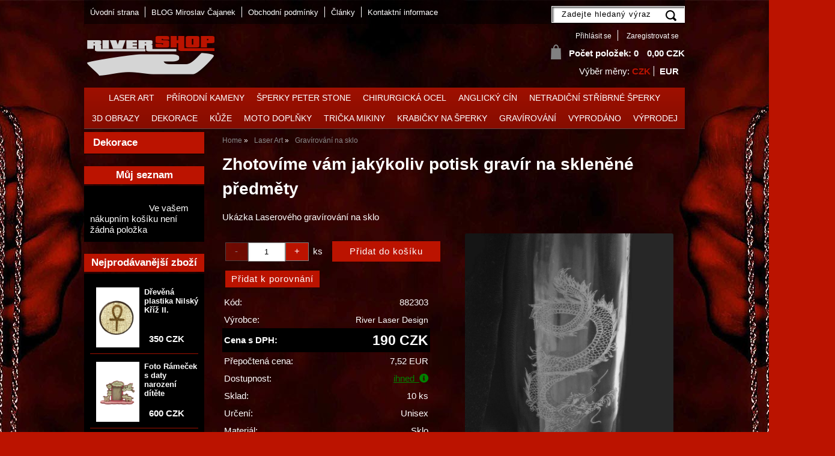

--- FILE ---
content_type: text/html; charset=utf-8
request_url: https://www.rivershop.cz/zhotovime-vam-jakykoliv-potisk-gravir-na-sklenene-predmety/
body_size: 17449
content:
<!DOCTYPE html>
<html lang="cs-cz" dir="ltr">
 <head> 	
 	<meta charset="UTF-8" />
 	<title>Zhotovíme vám jakýkoliv potisk gravír na skleněné předměty River Laser Design</title> 	
	<meta name="description" content="Vytvoříme jakoukoliv kresbu, text, fotografii, grafiku na skleněné předměty. Technologii Laserového značení gravírování" />
	<meta name="keywords" content="laser, laserové gravírování, označení skla,"    />
	<meta name="rating" content="general" />
	<meta name="revisit-after" content="2 Days" />
	<meta name="author" content="www.rivershop.cz rivershop@rivershop.cz na systemu Shop5.cz" />
    <meta name="viewport" content="width=device-width, initial-scale=1.0" />
    <link rel="stylesheet" href="https://www.rivershop.cz/css/awesome/css/all.css" />
     <script>
         window.dataLayer = window.dataLayer || [];
         function gtag()
         {
             dataLayer.push(arguments);
         }

         gtag('set', { 'user_pseudo_id': '57a3bccfda4189bab691e34320ea5815' });
         /* google_cookie: vzdy_konverze  */ 
           gtag("consent", "default",
             {
                 "ad_storage": "denied",
                 "analytics_storage": "denied",
                 "functionality_storage": "denied",
                 "personalization_storage": "denied",
                 "security_storage": "denied",
                 "ad_personalization": "denied",
                 "ad_user_data": "denied",
                 "wait_for_update": 1000
             });
         gtag("set", "ads_data_redaction", true);
         dataLayer.push({"event": "defaultConsentsSet"});        
             </script>
	
<!-- cookie lista: cookie-script.com -->
<script type="text/javascript" charset="UTF-8" src="//cdn.cookie-script.com/s/b910ac3c0849a8e7bf379a7acac8d8dd.js"  ></script>

<!-- Google Tag Manager -->
<script>
(function(w, d, s, l, i) {
    w[l] = w[l] || [];
    w[l].push({
        'gtm.start': new Date().getTime(),
        event: 'gtm.js'
    });
    
    var f = d.getElementsByTagName(s)[0];
    var j = d.createElement(s);
    var dl = l != 'dataLayer' ? '&l=' + l : '';
    
    j.async = true;
    j.src = 'https://www.googletagmanager.com/gtm.js?id=' + i + dl;
    f.parentNode.insertBefore(j, f);
})(window, document, 'script', 'dataLayer', 'GTM-5KWW2K');
</script>
<!-- End Google Tag Manager -->        
        <meta name="robots" content="index,follow" >
<meta property="og:title" content="Zhotovíme vám jakýkoliv potisk gravír na skleněné předměty River Laser Design" />
<meta property="og:description" content="Vytvoříme jakoukoliv kresbu, text, fotografii, grafiku na skleněné předměty. Technologii Laserového značení gravírování" />
<meta property="og:site_name" content="www.rivershop.cz" />
<meta property="og:image" content="https://www.rivershop.cz/_obchody/rivershop.shop5.cz/prilohy/16/zhotovime-vam-jakykoliv-potisk-gravir-na-sklenene.jpg.big.jpg" />
<meta property="og:url" content="https://www.rivershop.cz/zhotovime-vam-jakykoliv-potisk-gravir-na-sklenene-predmety/" />
    <link rel="shortcut icon" href="https://www.rivershop.cz/_obchody/rivershop.shop5.cz/soubory/favicon.ico" />		
	<link rel="stylesheet"   href="https://www.rivershop.cz/class/fsmenu/listmenu_shop5.css"  />
	<link rel="stylesheet"   href="https://www.rivershop.cz/class/fsmenu/listmenu_fallback.css" />
	<link rel="stylesheet"   href="https://www.rivershop.cz/class/fsmenu/divmenu.css" />
	
  	<style   media="screen,print" >
@import url('https://www.rivershop.cz/css/default.css?t=26-01-2026-13-57-02');
@import url('https://www.rivershop.cz/js/slick/slick.css?t=26-01-2026-13-57-02');
@import url('https://www.rivershop.cz/js/slick/slick-theme.css?t=26-01-2026-13-57-02');
@import url('https://www.rivershop.cz/_obchody/rivershop.shop5.cz/soubory/css2017/styles.css?time=26-01-2026-13-57-02');


div.ui-dialog.ui-widget-content, div.ui-dialog-buttonpane.ui-widget-content {background: #fff;}
.ui-menu .ui-menu-item a {
color:#fff;
}
.ui-dialog-buttonset button.ui-button-text-only:nth-child(2) {
    background: #f7f7f7;
    padding: 8px 15px;
}
.ui-widget-content {
    color: #0a0a0a;
    font-size: 13px;
    background: #000;
}
body.plugin {
    background: transparent;
    font-family: Helvetica, Arial, sans-serif;
    line-height: 1.28;
    overflow: hidden;
    -webkit-text-size-adjust: none;
}
._4mr9 {
    -webkit-touch-callout: none;
    -webkit-user-select: none;
}

 body {background:ne;}   	</style>
    <link rel="stylesheet"   href="https://www.rivershop.cz/_obchody/rivershop.shop5.cz/css2/css2.css?t=1757348390" ><link rel="stylesheet"   href="https://www.rivershop.cz/css_print.php" media="print" >
<script  src="https://www.rivershop.cz/js/jquery/js/jquery-3.6.0.min.js" ></script>
<script  src="https://www.rivershop.cz/js/jquery/js/cookie/jquery.cookie.js" ></script>
<script  src="https://www.rivershop.cz/js/jquery/jquery-ui-1.13.2/jquery-ui.min.js" ></script>
<script  src="https://www.rivershop.cz/js/jquery.visible.js" ></script>
<script  src="https://www.rivershop.cz/js/slick/slick.js" ></script>
<script  src="https://www.rivershop.cz/js/basic.js?t=1766405834" ></script>
<script  src="https://www.rivershop.cz/js/php.lib.js" ></script>
<script> 
var shop5_url='https://www.rivershop.cz/'; 
var shop5_uid='1769820411_b00aa7bbba220ae616d8f1a74123754f'; 
var shop5_zapnout_nahledy= 'ano'; 
var shop5_zbozi_zalozky_pamatovat= 'ano'; </script>		
		
<!-- Facebook Pixel Code -->
<script >
    !function(f,b,e,v,n,t,s){if(f.fbq)return;n=f.fbq=function(){n.callMethod?
        n.callMethod.apply(n,arguments):n.queue.push(arguments)};if(!f._fbq)f._fbq=n;
        n.push=n;n.loaded=!0;n.version='2.0';n.queue=[];t=b.createElement(e);t.async=!0;
        t.src=v;s=b.getElementsByTagName(e)[0];s.parentNode.insertBefore(t,s)}(window,
        document,'script','https://connect.facebook.net/en_US/fbevents.js');
fbq('consent', 'revoke');fbq('init', '926135640803450');
fbq('track', "PageView");
fbq('track', 'ViewContent', { content_ids: ['875609'],  content_type: 'product', value: 190, currency: 'CZK'});</script>
<!-- 
<noscript><img height="1" width="1" style="display:none"
src="https://www.facebook.com/tr?id=926135640803450&ev=PageView&noscript=1"
/></noscript>
 -->		

<!-- GA4 -->
<script async src="https://www.googletagmanager.com/gtag/js?id=G-JBEJJYV7M5"></script>
<!-- DATA LAYER -->

        <script>
        gtag('js', new Date());        
         
 gtag('config', 'G-JBEJJYV7M5', {cookie_flags: 'SameSite=None;Secure' }); 
 gtag('event', 'view_item', { items: [   { item_id: "875609", item_name: "Gravírování na sklo", /* affiliation: "Google Merchandise Store", */ /* coupon: "SUMMER_FUN", */ currency: "CZK", /* discount: 2.22, */ index: 0, item_brand: "875609", item_category: "dekorace", item_category2: "", item_category3: "", item_category4: "", item_category5: "", item_list_id: "detail", item_list_name: "detail", /* item_variant: "green", */ location_id: "location_id", price: 190.00, quantity: 1  } ] }); 
</script> <script async  type="text/plain"   data-cookiescript="accepted" data-cookiecategory="targeting"   src="https://c.seznam.cz/js/rc.js"  ></script><script  type="text/plain"   data-cookiescript="accepted" data-cookiecategory="targeting"  > var retConsent = isCookieScriptConsentTargetingEnabled(); var retargetingConf = { rtgId: 19632, /* identifikátor retargeting */ itemId: "875609", /* identifikátor nabídky */ category: "Dekorace", /* kategorie eshopu */ pageType: "offerdetail", /* typ stránky - offerdetail, category */ rtgUrl: "https://www.rivershop.cz/zhotovime-vam-jakykoliv-potisk-gravir-na-sklenene-predmety/", /* URL doplněná o volitelné parametry */ consent: retConsent /* souhlas od návštěvníka na odeslání retargetingového hitu, povolené hodnoty: 0 (není souhlas) nebo 1 (je souhlas) */ };seznamRTG(retargetingConf);</script>  </head><body class="lang_cz sekce_detail sekce_kategorie_393238 hlavni_kategorie_393238 hlavni_kategorie_393238 rozvrzeni_0">

<!-- Google Tag Manager (noscript) -->
<noscript><iframe src="https://www.googletagmanager.com/ns.html?id=GTM-5KWW2K" height="0" width="0" style="display:none;visibility:hidden"></iframe></noscript>
<!-- End Google Tag Manager (noscript) --><a id="top" ></a>
<div id="all" class="sekce_detail sekce_kategorie_393238 hlavni_kategorie_393238 hlavni_kategorie_393238">


    <div id="hlavicka" >
        <div id="hlavicka_obsah"><div class="hlavicka_modul_fulltextove_vyhledavani" ><form action="https://www.rivershop.cz/" method="get" id="hlavicka_fulltext_form" onsubmit="return valid_hlavicka_fulltext(this);" >

<input type="hidden" name="sekce" value="kategorie"  /><input type="text" id="fulltext_text" class="input_text defaultText defaultTextActive" title="Zadejte hledaný výraz" name="filtry[fulltext]" value=""  onfocus="javascript: this.className = 'input_text input_focused defaultText defaultTextActive';" onblur="javascript: this.className = 'input_text defaultText defaultTextActive';" />
<input type="submit"   value="&gt;&gt;" class="submit button " /></form>

</div><div class="hlavicka_modul_odkaz" ><a href="https://www.rivershop.cz/" id="hlavicka_odkaz_logo" ></a></div><div class="hlavicka_modul_menu_kategorie2" ><div id="slide_menu_kategorie" ><div id="slide_menu_393256" class="slide_menu " ><a href="https://www.rivershop.cz/kategorie/laser-art-design/" class="slide_menu " >Laser Art</a></div><div id="slide_menu_393240" class="slide_menu " ><a href="https://www.rivershop.cz/kategorie/sperky-z-prirodnich-kamenu-a-polodrahokamu/" class="slide_menu " >Přírodní kameny</a></div><div id="slide_menu_393236" class="slide_menu " ><a href="https://www.rivershop.cz/kategorie/autorske-znackove-sperky-peter-stone/" class="slide_menu " >Šperky Peter Stone</a></div><div id="slide_menu_324922" class="slide_menu " ><a href="https://www.rivershop.cz/kategorie/sperky-z-chirurgicke-oceli/" class="slide_menu " >Chirurgická ocel</a></div><div id="slide_menu_393246" class="slide_menu " ><a href="https://www.rivershop.cz/kategorie/mysticke-sperky-vyrobene-ze-slitiny-pewter/" class="slide_menu " >Anglický cín</a></div><div id="slide_menu_393197" class="slide_menu " ><a href="https://www.rivershop.cz/kategorie/netradicni-stribrne-prsteny-privesky-nausnice-retizky-naramky/" class="slide_menu " >Netradiční stříbrné šperky </a></div><div id="slide_menu_393228" class="slide_menu " ><a href="https://www.rivershop.cz/kategorie/trojrozmerne-3d-obrazy-s-gothickymi-motivy/" class="slide_menu " >3D OBRAZY</a></div><div id="slide_menu_393238" class="slide_menu " ><a href="https://www.rivershop.cz/kategorie/designove-doplnky-a-dekorace-sklo-keramika-atp/" class="slide_menu " >Dekorace</a></div><div id="slide_menu_352614" class="slide_menu " ><a href="https://www.rivershop.cz/kategorie/kozene-a-kaucukove-doplnky/" class="slide_menu " >Kůže </a></div><div id="slide_menu_324919" class="slide_menu " ><a href="https://www.rivershop.cz/kategorie/nejruznejsi-doplnky-pro-motorkare/" class="slide_menu " >Moto doplňky</a></div><div id="slide_menu_324920" class="slide_menu " ><a href="https://www.rivershop.cz/kategorie/znackove-tricka-a-mikiny-nejruznejsi-motivy-a-styly/" class="slide_menu " >Trička Mikiny</a></div><div id="slide_menu_393191" class="slide_menu " ><a href="https://www.rivershop.cz/kategorie/krabicky-pro-vase-darky/" class="slide_menu " >Krabičky na šperky</a></div><div id="slide_menu_393218" class="slide_menu " ><a href="https://www.rivershop.cz/kategorie/fotorealisticke-ryti-sperku/" class="slide_menu " >GRAVÍROVÁNÍ </a></div><div id="slide_menu_393248" class="slide_menu " ><a href="https://www.rivershop.cz/kategorie/zbozi-ktere-je-v-soucasne-dobe-vyprodano/" class="slide_menu " >Vyprodáno</a></div><div id="slide_menu_393208" class="slide_menu " ><a href="https://www.rivershop.cz/kategorie/vyprodej-sperku-z-chirurgicke-oceli/" class="slide_menu " >Výprodej</a></div></div>	
	
	<script    >

	var podmenu = new Array();
	
podmenu[393256]='<div class=\"slide_podmenu\"  style=\"z-index:3001;\"><ul></ul></div>'
podmenu[393240]='<div class=\"slide_podmenu\"  style=\"z-index:3002;\"><ul><li> <a href=\"https://www.rivershop.cz/kategorie/naramky-s-prirodnimi-kameny/\" class=\"  \" >Náramky</a> </li><li> <a href=\"https://www.rivershop.cz/kategorie/nausnice-s-drahymi-kameny/\" class=\"  \" >Náušnice</a> </li><li> <a href=\"https://www.rivershop.cz/kategorie/privesky-s-drahymi-kameny/\" class=\"  \" >Přívěsky</a> </li><li> <a href=\"https://www.rivershop.cz/kategorie/nejruznejsi-doplnky-z-prirodnich-kamenu/\" class=\"  \" >Doplňky z kamenů</a> </li></ul></div>'
podmenu[393236]='<div class=\"slide_podmenu\"  style=\"z-index:3003;\"><ul></ul></div>'
podmenu[324922]='<div class=\"slide_podmenu\"  style=\"z-index:3004;\"><ul><li> <a href=\"https://www.rivershop.cz/kategorie/naramky-pro-zeny-z-navlekacimi-koralky/\" class=\"  \" >Náramky z Korálky</a> </li><li> <a href=\"https://www.rivershop.cz/kategorie/nausnice-z-chirurgicke-oceli-nejen-pro-zeny/\" class=\"  \" >Náušnice Ocel</a> </li><li> <a href=\"https://www.rivershop.cz/kategorie/privesky-z-chirurgicke-oceli-pro-zeny-i-muze/\" class=\"  \" >Přívěsky </a> </li><li> <a href=\"https://www.rivershop.cz/kategorie/prsteny-z-chirurgicke-oceli-pro-zeny-i-muze/\" class=\"  \" >Prsteny Ocel</a> </li><li> <a href=\"https://www.rivershop.cz/kategorie/kompletni-nabidka-vsech-naramku-z-chirurgicke-oceli-316l/\" class=\"  \" >Náramky Ocel</a> </li><li> <a href=\"https://www.rivershop.cz/kategorie/retizky-na-krk-s-chirurgicke-oceli/\" class=\"  \" >Řetízky Ocel</a> </li></ul></div>'
podmenu[393246]='<div class=\"slide_podmenu\"  style=\"z-index:3005;\"><ul></ul></div>'
podmenu[393197]='<div class=\"slide_podmenu\"  style=\"z-index:3006;\"><ul><li> <a href=\"https://www.rivershop.cz/kategorie/stylove-stribrne-nausnice-nejen-pro-motorkare-gothic/\" class=\"  \" >Náušnice</a> </li><li> <a href=\"https://www.rivershop.cz/kategorie/velky-vyber-stribrnych-sperku-klasickych-jemnych-az-po-masivni-motorkarske-sperky/\" class=\"  \" >Klasické šperky</a> </li><li> <a href=\"https://www.rivershop.cz/kategorie/stylove-stribrne-sperky-magie-mystika-motorkarsky-styl/\" class=\"  \" >Přívěsky</a> </li><li> <a href=\"https://www.rivershop.cz/kategorie/retizky-a-nahrdelniky-na-krk-vyber-pro-zeny-i-muze/\" class=\"  \" >Řetízky na krk</a> </li><li> <a href=\"https://www.rivershop.cz/kategorie/originalni-stribrne-sperky-urcene-zenam/\" class=\"  \" >Prstýnky na nohu</a> </li><li> <a href=\"https://www.rivershop.cz/kategorie/styl-pro-motorkare-originalni-a-netradicni-prsteny/\" class=\"  \" >Prsteny</a> </li><li> <a href=\"https://www.rivershop.cz/kategorie/stribrne-naramky/\" class=\"  \" >Náramky</a> </li></ul></div>'
podmenu[393228]='<div class=\"slide_podmenu\"  style=\"z-index:3007;\"><ul></ul></div>'
podmenu[393238]='<div class=\"slide_podmenu\"  style=\"z-index:3008;\"><ul></ul></div>'
podmenu[352614]='<div class=\"slide_podmenu\"  style=\"z-index:3009;\"><ul></ul></div>'
podmenu[324919]='<div class=\"slide_podmenu\"  style=\"z-index:3010;\"><ul><li> <a href=\"https://www.rivershop.cz/kategorie/slunecni-bryle-pro-motorkare-a-nejen-pro-ne/\" class=\"  \" >Brýle</a> </li><li> <a href=\"https://www.rivershop.cz/kategorie/nejruznejsi-stylove-doplnky-pro-motokare-a-motorkarky/\" class=\"  \" >Motodoplňky</a> </li><li> <a href=\"https://www.rivershop.cz/kategorie/nalepky-na-motorku-prilby-auto/\" class=\"  \" >Nálepky</a> </li><li> <a href=\"https://www.rivershop.cz/kategorie/motorkarske-sle-pro-zeny-a-muze/\" class=\"  \" >Šle</a> </li><li> <a href=\"https://www.rivershop.cz/kategorie/vlajky-na-motorku/\" class=\"  \" >Vlajky</a> </li><li> <a href=\"https://www.rivershop.cz/kategorie/neoprenove-masky-textilni-kukly-satky-na-oblicej/\" class=\"  \" >Masky na obličej</a> </li><li> <a href=\"https://www.rivershop.cz/kategorie/motorkarske-nasivky-v-ruznych-velikostech/\" class=\"  \" >Nášivky</a> </li><li> <a href=\"https://www.rivershop.cz/kategorie/satky-na-hlavu/\" class=\"  \" >Šátky</a> </li></ul></div>'
podmenu[324920]='<div class=\"slide_podmenu\"  style=\"z-index:3011;\"><ul><li> <a href=\"https://www.rivershop.cz/kategorie/znackova-detska-tricka/\" class=\"  \" >Dětská trička s potiskem</a> </li><li> <a href=\"https://www.rivershop.cz/kategorie/tricka-pro-motorkare-bez-rukavu/\" class=\"  \" >Nátělníky</a> </li><li> <a href=\"https://www.rivershop.cz/kategorie/panske-mikiny/\" class=\"  \" >Mikiny</a> </li><li> <a href=\"https://www.rivershop.cz/kategorie/tricka-velikosti-s/\" class=\"  \" >Velikost S</a> </li><li> <a href=\"https://www.rivershop.cz/kategorie/tricka-s-potiskem-ve-velikosti-m/\" class=\"  \" >Velikost M</a> </li><li> <a href=\"https://www.rivershop.cz/kategorie/tricka-velikosti-l/\" class=\"  \" >Velikost L</a> </li><li> <a href=\"https://www.rivershop.cz/kategorie/tricka-velikosti-xl/\" class=\"  \" >Velikost XL</a> </li><li> <a href=\"https://www.rivershop.cz/kategorie/tricka-velikosti-2xl/\" class=\"  \" >Velikost 2XL</a> </li><li> <a href=\"https://www.rivershop.cz/kategorie/tricka-nadmernych-velikosti/\" class=\"  \" >Velikost-3XL-4XL-6XL-8XL</a> </li></ul></div>'
podmenu[393191]='<div class=\"slide_podmenu\"  style=\"z-index:3012;\"><ul></ul></div>'
podmenu[393218]='<div class=\"slide_podmenu\"  style=\"z-index:3013;\"><ul></ul></div>'
podmenu[393248]='<div class=\"slide_podmenu\"  style=\"z-index:3014;\"><ul></ul></div>'
podmenu[393208]='<div class=\"slide_podmenu\"  style=\"z-index:3015;\"><ul></ul></div>'	
	function slide_menu(){

		$("div.slide_podmenu").css({visibility: "visible",display: "none"});

		$("div.slide_menu").hover(function(){

			var mid = $(this).attr("id");

			var pole = mid.split("_");
					
			var xid = pole[2];

			$(this).append(podmenu[xid]);
			
			
		    $(this).find('div.slide_podmenu').css({visibility: "visible",display: "none"}).slideDown(200);

		    $(this).addClass('slide_menu_aktivni');

		},function(){


			$(this).find('div.slide_podmenu').remove();
		    //$(this).find('div.slide_podmenu').slideUp(300);

		    //$(this).find('div.slide_podmenu').css({visibility: "visible",display: "none"})

		    $(this).removeClass('slide_menu_aktivni');
		    

		});

		}

		$(document).ready(function(){

			slide_menu();

		});

	</script>	
	
</div><div class="hlavicka_modul_meny_odkazy" > <strong>CZK</strong> <span class="vyber_meny" ></span><span class="vyber_meny" > <a href="?nastav_menu=EUR" title="Změnit měnu">EUR</a> </span></div><div class="hlavicka_modul_obsah_kosiku3" ><span class="pocet_polozek_v_kosiku">Počet položek: 0</span>
<a href="https://www.rivershop.cz/cz-sekce-kosik.html" title="Obsah košíku"><span class="kosik_cena_s_dph" >0,00 CZK</span></a>

<script    >
$( "div.hlavicka_modul_obsah_kosiku3" ).click(function() {
	presmeruj('index.php?sekce=kosik');
});
$( "div.hlavicka_modul_obsah_kosiku3" ).css('cursor','pointer');
</script>
</div><div class="hlavicka_modul_uzivatel" ><ul>
	<li><a href="https://www.rivershop.cz/cz-sekce-login.html" title="Přihlásit se">Přihlásit se</a></li>
            <li><a href="https://www.rivershop.cz/cz-sekce-registrace.html"
               title="Registrace nového uživatele">Zaregistrovat se</a></li>
        </ul>
</div>        </div><!-- hlavicka_obsah -->
    </div><!-- hlavicka -->

    <div id="hlavni_menu">
        <nav>            <div id="hlavni_menu_odsazeni">
                <div class="hlavni_menu hlavni_menu1 " onclick="presmeruj('https://www.rivershop.cz/');"  ><a href="https://www.rivershop.cz/" title="Úvodní strana" >Úvodní strana</a></div><div class="hlavni_menu hlavni_menu2 " onclick="presmeruj('https://miroslav-cajanek-river.blogspot.cz/');"  ><a href="https://miroslav-cajanek-river.blogspot.cz/" title="BLOG Miroslav Čajanek" >BLOG Miroslav Čajanek</a></div><div class="hlavni_menu hlavni_menu3 " onclick="presmeruj('https://www.rivershop.cz/cz-sekce-obchodni_podminky.html');"  ><a href="https://www.rivershop.cz/cz-sekce-obchodni_podminky.html" title="Obchodní podmínky" >Obchodní podmínky</a></div><div class="hlavni_menu hlavni_menu4 " onclick="presmeruj('https://www.rivershop.cz/cz-clanky-0.html');"  ><a href="https://www.rivershop.cz/cz-clanky-0.html" title="Články" >Články</a></div><div class="hlavni_menu hlavni_menu5 " onclick="presmeruj('https://www.rivershop.cz/cz-sekce-kontaktni_informace.html');"  ><a href="https://www.rivershop.cz/cz-sekce-kontaktni_informace.html" title="Kontaktní informace" >Kontaktní informace</a></div>        <script>


            $(function () {

                $('#hlavni_menu').bind("mouseleave", function () {
                    $('#hlavni_menu div.podmenu').hide();
                });

                $('div.hlavni_menu').mouseenter(function () {
                    $('#hlavni_menu div.podmenu').hide();
                    $("div.podmenu", this).toggle("fast", function () {
                    });
                });


            });

        </script>
        
            </div><!-- hlavni_menu_odsazeni -->
            <div class="cl"></div>
        </nav>
    </div><!-- hlavni_menu -->


    <div id="in_body">
        

        <div id="levy_prostredni">

            <div id="prostredek">
                <script type="application/ld+json">
{
    "@context": "https://schema.org",
    "@type": "BreadcrumbList",
    "itemListElement": [
        {
            "@type": "ListItem",
            "position": 1,
            "name": "Home",
            "item": "https://www.rivershop.cz/"
        },
        {
            "@type": "ListItem",
            "position": 2,
            "name": "Laser Art",
            "item": "https://www.rivershop.cz/kategorie/laser-art-design/"
        },
        {
            "@type": "ListItem",
            "position": 3,
            "name": "Gravírování na sklo"
        }
    ]
}
</script>
<ol class="Breadcrumb"><li class="Breadcrumb Breadcrumb_1"><a href="https://www.rivershop.cz/"><span>Home</span></a></li><li class="Breadcrumb Breadcrumb_2"><a href="https://www.rivershop.cz/kategorie/laser-art-design/"><span>Laser Art</span></a></li><li class="last">Gravírování na sklo</li></ol><section><!-- seo_cz_detail_b9a1b613bfcf6a644091a41426ce58a9_top.html -->                <!-- <div id="prostredek_minsize" ></div> -->
                <div id="sekce" ><div id="detail_zbozi"  ><h1>Zhotovíme vám jakýkoliv potisk gravír na skleněné předměty</h1><script type="application/ld+json">
{
    "@context": "https://schema.org",
    "@type": "Product",
    "name": "Zhotovíme vám jakýkoliv potisk gravír na skleněné předměty",
    "description": "Ukázka Laserového gravírování na sklo",
    "sku": "882303",
    "productID": "875609",
    "url": "https://www.rivershop.cz/zhotovime-vam-jakykoliv-potisk-gravir-na-sklenene-predmety/",
    "image": "https://www.rivershop.cz/_obchody/rivershop.shop5.cz/prilohy/16/zhotovime-vam-jakykoliv-potisk-gravir-na-sklenene.jpg.big.jpg",
    "mpn": "882303",
    "category": "Dekorace",
    "brand": {
        "@type": "Brand",
        "name": "River Laser Design"
    },
    "manufacturer": {
        "@type": "Organization",
        "name": "River Laser Design"
    },
    "offers": {
        "@type": "Offer",
        "url": "https://www.rivershop.cz/zhotovime-vam-jakykoliv-potisk-gravir-na-sklenene-predmety/",
        "price": "190.00",
        "priceCurrency": "CZK",
        "availability": "https://schema.org/InStock",
        "itemCondition": "https://schema.org/NewCondition",
        "priceValidUntil": "2026-03-02",
        "seller": {
            "@type": "Organization",
            "name": "RiverCzechSperky",
            "url": "https://www.rivershop.cz/",
            "description": "Šperky, střÍbrné, chirurgická ocel, trička, kultovní amulety"
        },
        "shippingDetails": {
            "@type": "OfferShippingDetails",
            "shippingDestination": {
                "@type": "DefinedRegion",
                "addressCountry": "CZ"
            },
            "deliveryTime": {
                "@type": "ShippingDeliveryTime",
                "handlingTime": {
                    "@type": "QuantitativeValue",
                    "minValue": 0,
                    "maxValue": 1,
                    "unitCode": "DAY"
                },
                "transitTime": {
                    "@type": "QuantitativeValue",
                    "minValue": 1,
                    "maxValue": 5,
                    "unitCode": "DAY"
                }
            },
            "shippingSettingsLink": "https://www.rivershop.cz/cz-sekce-obchodni_podminky.html"
        },
        "hasMerchantReturnPolicy": {
            "@type": "MerchantReturnPolicy",
            "applicableCountry": "CZ",
            "returnPolicyCategory": "https://schema.org/MerchantReturnFiniteReturnWindow",
            "merchantReturnDays": 14,
            "returnMethod": "https://schema.org/ReturnByMail",
            "returnFees": "https://schema.org/ReturnShippingFees",
            "merchantReturnLink": "https://www.rivershop.cz/cz-sekce-obchodni_podminky.html"
        }
    }
}
</script>
<p class="kratky_popis">Ukázka Laserového gravírování na sklo</p>
<div class="zbozi_prilohy_2"><div class="zbozi_prilohy_popisek_2">kliknutím zvětšíte</div>
<div class="zbozi_prilohy_jpg_2" >
<img id="img_velky" style=";" src="https://www.rivershop.cz/_obchody/rivershop.shop5.cz/prilohy/16/zhotovime-vam-jakykoliv-potisk-gravir-na-sklenene.jpg.big.jpg" title="Zhotovíme vám jakýkoliv potisk gravír na skleněné předměty River Laser Design" alt="Ukázka Laser značení . gravírování na skleněnou láhev" onclick="fotoenc('aHR0cHM6Ly93d3cucml2ZXJzaG9wLmN6L19vYmNob2R5L3JpdmVyc2hvcC5zaG9wNS5jei9wcmlsb2h5LzE2L3pob3RvdmltZS12YW0tamFreWtvbGl2LXBvdGlzay1ncmF2aXItbmEtc2tsZW5lbmUuanBnLmJpZy5qcGc=')"/>
</div><div class="zbozi_prilohy_nahledy" ><!-- pocet priloh: 1 --></div>
<div class="zbozi_prilohy_bottom"></div></div><!-- zbozi_prilohy --><div id="detail_zbozi_form"><form action="https://www.rivershop.cz/zhotovime-vam-jakykoliv-potisk-gravir-na-sklenene-predmety/" method="post" class="form_polozka" id="form_polozka875609" onsubmit="" >
<input type="hidden" name="pocet_variant" value="0"  id="pocet_variant"  />
<input type="hidden" name="cas_odeslani" value="1769820411"  />
<input type="hidden" name="bonus" value="0"  id="bonus"  />
<input type="hidden" name="koupit_zbozi" value="875609"  /><div class="tlacitka-pocet" ><input class="button zmenit_pocet zmenit_pocet_minus" type="button" value="-" onclick="zmenit_pocet('-','#pocet');"/><input type="number" id="pocet" name="pocet" value="1"   class="input_text" onkeyup="" onkeydown="" onchange=""  style="width:60px"  step="1" min="1" onfocus="$(this).addClass('input_focused');" onblur="$(this).removeClass('input_focused');" max="10"  /><input class="button zmenit_pocet zmenit_pocet_plus" type="button" value="+" onclick="zmenit_pocet('+','#pocet');"/><span class="jednotka" >ks</span><input type="submit"   value="Přidat do košíku" class="submit button button_konverzni" /></div>
<input type="hidden" name="cena_konecna" value="190.000008"  id="cena_konecna"  />        <script>
            function zobrazit_cenu_celkemxx() {
                var pocet = cislo($('#pocet').val());
                var cenaks = cislo($('#cena_konecna').val());
                var celkem = pocet * cenaks;

                celkem = number_format(celkem, 0, ".", " ");

                var html = 'Cena celkem: ' + celkem + ' CZK';
                $('#prepocet').html(html);
                $('#prepocet').show();
            }
        </script>
        <div id="prepocet"></div><div id="zbozi_detail_porovnavac" ><span id="zbozi_detail_porovnavac_content" ><div id="porovnani_info_875609" ><input type="button" class="button porovnani_pridat" value="Přidat k porovnání" onclick="ajax_porovnani_zbozi('875609','+1')" /></div></span></div></form></div><table class="zbozi_tabulka">
<tr class="zbozi_kod"><td class="zt_popisek">Kód:</td><td><span class="zbozi_kod_detail">882303</span></td></tr><tr class="zbozi_vyrobce"><td class="zt_popisek">Výrobce:</td><td><a href="https://www.rivershop.cz/river-laser-design-v27203.html" title="River Laser Design">River Laser Design</a></td></tr>					<tr class="cena_s_dph">	
					<td class="zt_popisek">Cena s DPH:</td>
					<td class="right" >190 CZK</td>
					</tr>
					<tr class="ostatni_meny"><td class="zt_popisek">Přepočtená cena:</td><td class="right">7,52 EUR</td></tr><tr class="cena_dph"><td class="zt_popisek">DPH:</td><td class="right">21 %</td></tr><tr class="zbozi_dostupnost"><td class="zt_popisek">Dostupnost:</td><td class="dostupnost_5b660887f03d1b6391e23a04ec8f5471  zbozi_dostupnost_odkaz"><span class="dostupnost dostupnost_5b660887f03d1b6391e23a04ec8f5471 dostupnost_s_popiskem" style="cursor: pointer;">ihned&nbsp;&nbsp;<i class="fas fa-info-circle"></i></span></td></tr><tr class="popisek_info"><td colspan="2"><div class="popisek_info"><p><span style="color: #000000;">Zboží je skladem, odesíláme neprodleně po vytvoření objednávky.</span></p></div> <script> popisek_init(); </script> </td></tr><tr class="zbozi_sklad"><td class="zt_popisek">Sklad:</td><td class="right">10 ks</td></tr>

<tr class="detail_parametry detail_parametr2019"><td class="zt_popisek">Určení: </td><td class="parametr_hodnota parametr_hodnota_6282fe81507e5e466d3349b48a70786d">Unisex </td></tr>
<tr class="detail_parametry detail_parametr2016"><td class="zt_popisek">Materiál: </td><td class="parametr_hodnota parametr_hodnota_31c3164493e8388d98e5722330f336d5">Sklo </td></tr>






<tr class="detail_parametry detail_parametr2023"><td class="zt_popisek">Glami Category: </td><td class="parametr_hodnota parametr_hodnota_f479afe95a3bd6ef6e2de31c406cc147">Heureka.cz | Dům a zahrada | Domácnost | Doplňky do kuchyně | Stolování | Sklenice </td></tr></table>


    <script>
        $(function() {
            //$('.vyberte_variantu input').remove();
            $('.vyberte_variantu input').removeAttr( 'checked' );
            $(".vyberte_variantu input").prop('required',true);
        });
    </script>

</div><div class="cesta_kategorie"><a href="https://www.rivershop.cz/kategorie/laser-art-design/" title="Laser Art">Laser Art</a></div><div class="cesta_kategorie"><a href="https://www.rivershop.cz/kategorie/designove-doplnky-a-dekorace-sklo-keramika-atp/" title="Dekorace">Dekorace</a></div><div class="zbozi_text" ><h2>Laserové značení - gravírování na sklo</h2>
<p>Vytvoříme jakýkoliv text, obrázek, fotografii, grafiku na skleněné předměty. </p>
<p>Láhve, hrníčky, skleničky, ploché sklo atp. </p>
<p>Dodáte nám podklady pro tisk. Cenu vám vykalkulujeme dle složitosti vaši předlohy. </p></div>

<div class="cb"></div>


<div class="cl"></div>
<div class="cr"></div><div class="cb" ></div><div class="zbozi_ze_stejne_kategorie" ><h2>Zboží ze stejné kategorie<span class="zbozi_doplneni" > - Zhotovíme vám jakýkoliv potisk gravír na skleněné předměty</span></h2>
<!-- 875650 -->
<div class="polozka polozka_licha_ano polozka_1" id="polozka875650"  ><div class=" polozka_novinka_cz "><div class=" polozka_nejprodavanejsi_cz ">
<div class="polozka_nazev" ><a href="https://www.rivershop.cz/personalizovany-originalni-dreveny-darek-foto-ramecek/" title="Personalizovaný originální dřevěný dárek.  Foto rámeček"    >Foto Rámeček s daty narození dítěte</a></div>
<div class="polozka_body"><span class="polozka_priznaky" ><span class=" polozka_novinka_cz " >&nbsp;</span><span class=" polozka_nejprodavanejsi_cz " >&nbsp;</span></span>
<div class="polozka_foto"><a title="Personalizovaný originální dřevěný dárek.  Foto rámeček " href="https://www.rivershop.cz/personalizovany-originalni-dreveny-darek-foto-ramecek/" ><img loading="lazy" title="Personalizovaný originální dřevěný dárek.  Foto rámeček " class="polozka_foto_1" src="https://www.rivershop.cz/_obchody/rivershop.shop5.cz/prilohy/16/personalizovany-originalni-darek-foto-ramecek.jpg" alt="Dřevěný foto rámeček s daty narození dítěte"  /></a>
</div>
<div class="polozka_popis"  ><br /><span class="dostupnost" >Dostupnost: <span class="dostupnost_5b660887f03d1b6391e23a04ec8f5471" >ihned</span></span><br /><span class="sklad" >Sklad: 5 ks</span></div>
<div class="polozka_odkaz"><form action="https://www.rivershop.cz/zhotovime-vam-jakykoliv-potisk-gravir-na-sklenene-predmety/" method="post" id="frm_id_2" class="form_polozka"  >
<input type="hidden" name="rand" value="7740837812af7c624681c4778a62e0d0"  />
<input type="hidden" name="cas_odeslani" value="1769820411"  />
<input type="hidden" name="koupit_zbozi" value="875650"  /><span class="polozka_koupit" ><input type="number" id="pocet" name="pocet" value="1"  class="input_text" onkeyup="" onkeydown="" onchange=""  style="width:60px"  step="1" min="1"  onfocus="$(this).addClass('input_focused');" onblur="$(this).removeClass('input_focused');"  max="5"  /> <span class="jednotka" >ks</span> <input type="submit" value="Do košíku" class="submit button button_konverzni"></span></form>
</div>
<div class="cl"></div>
<div class="polozka_cena"><table class="ceny"  ><tr class="cena_s_dph"><td>Cena s DPH</td><td class="right"><strong>600 <span class="mena">CZK</span></strong></td></tr></table>
</div>
</div>
<div class="polozka_bottom"></div></div><!--  polozka_novinka_cz  --></div><!--  polozka_nejprodavanejsi_cz  -->
</div><!-- polozka -->
<!-- 875279 -->
<div class="polozka polozka_licha_ne polozka_2" id="polozka875279"  >
<div class="polozka_nazev" ><a href="https://www.rivershop.cz/bila-keramicka-soska-mensi-varianta-strazce-ochrance-andela-no-02/" title="Bílá keramická soška, menší varianta, strážce, ochránce Anděla  no. 02"    >Keramická soška Anděla no. 02</a></div>
<div class="polozka_body"><span class="polozka_priznaky" ></span>
<div class="polozka_foto"><a title="Bílá keramická soška, menší varianta, strážce, ochránce Anděla  no. 02" href="https://www.rivershop.cz/bila-keramicka-soska-mensi-varianta-strazce-ochrance-andela-no-02/" ><img loading="lazy" title="Bílá keramická soška, menší varianta, strážce, ochránce Anděla  no. 02" class="polozka_foto_1" src="https://www.rivershop.cz/_obchody/rivershop.shop5.cz/prilohy/15/bila-keramicka-soska-mensi-varianta-strazce-ochran-1.jpg" alt="1.1.Keramická soška anděla no.02"  /></a>
</div>
<div class="polozka_popis"  ><br /><span class="dostupnost" >Dostupnost: <span class="dostupnost_5b660887f03d1b6391e23a04ec8f5471" >ihned</span></span><br /><span class="sklad" >Sklad: 1 ks</span></div>
<div class="polozka_odkaz"><form action="https://www.rivershop.cz/zhotovime-vam-jakykoliv-potisk-gravir-na-sklenene-predmety/" method="post" id="frm_id_3" class="form_polozka"  >
<input type="hidden" name="rand" value="75203bc35ee54d7410588abfdfffaf49"  />
<a href="https://www.rivershop.cz/bila-keramicka-soska-mensi-varianta-strazce-ochrance-andela-no-02/" title=" Bílá keramická soška, menší varianta, strážce, ochránce Anděla  no. 02 ">Zobrazit detail</a></form>
</div>
<div class="cl"></div>
<div class="polozka_cena"><table class="ceny"  ><tr class="cena_s_dph"><td>Cena s DPH</td><td class="right"><strong>200 <span class="mena">CZK</span></strong></td></tr></table>
</div>
</div>
<div class="polozka_bottom"></div>
</div><!-- polozka -->
<!-- 875633 -->
<div class="polozka polozka_licha_ano polozka_3" id="polozka875633"  ><div class=" polozka_novinka_cz "><div class=" polozka_nejprodavanejsi_cz ">
<div class="polozka_nazev" ><a href="https://www.rivershop.cz/drevena-tabulka-na-dvere-detskeho-pokojicku/" title="Dřevěná tabulka na dveře dětského pokojíčku"    >Tabulka na dveře</a></div>
<div class="polozka_body"><span class="polozka_priznaky" ><span class=" polozka_novinka_cz " >&nbsp;</span><span class=" polozka_nejprodavanejsi_cz " >&nbsp;</span></span>
<div class="polozka_foto"><a title="Dřevěná tabulka na dveře dětského pokojíčku" href="https://www.rivershop.cz/drevena-tabulka-na-dvere-detskeho-pokojicku/" ><img loading="lazy" title="Dřevěná tabulka na dveře dětského pokojíčku" class="polozka_foto_1" src="https://www.rivershop.cz/_obchody/rivershop.shop5.cz/prilohy/16/drevena-tabulka-na-dvere-detskeho-pokojicku.jpg" alt="Dřevěná tabulka na dveře dětského pokojíčku"  /></a>
</div>
<div class="polozka_popis"  ><br /><span class="dostupnost" >Dostupnost: <span class="dostupnost_5b660887f03d1b6391e23a04ec8f5471" >ihned</span></span><br /><span class="sklad" >Sklad: 3 ks</span></div>
<div class="polozka_odkaz"><form action="https://www.rivershop.cz/zhotovime-vam-jakykoliv-potisk-gravir-na-sklenene-predmety/" method="post" id="frm_id_4" class="form_polozka"  >
<input type="hidden" name="rand" value="8941bafd6ea181059eb6e8f47efa9a4b"  />
<input type="hidden" name="cas_odeslani" value="1769820411"  />
<input type="hidden" name="koupit_zbozi" value="875633"  /><span class="polozka_koupit" ><input type="number" id="pocet" name="pocet" value="1"  class="input_text" onkeyup="" onkeydown="" onchange=""  style="width:60px"  step="1" min="1"  onfocus="$(this).addClass('input_focused');" onblur="$(this).removeClass('input_focused');"  max="3"  /> <span class="jednotka" >ks</span> <input type="submit" value="Do košíku" class="submit button button_konverzni"></span></form>
</div>
<div class="cl"></div>
<div class="polozka_cena"><table class="ceny"  ><tr class="cena_s_dph"><td>Cena s DPH</td><td class="right"><strong>500 <span class="mena">CZK</span></strong></td></tr></table>
</div>
</div>
<div class="polozka_bottom"></div></div><!--  polozka_novinka_cz  --></div><!--  polozka_nejprodavanejsi_cz  -->
</div><!-- polozka -->
<!-- 875629 -->
<div class="polozka polozka_licha_ne polozka_4" id="polozka875629"  >
<div class="polozka_nazev" ><a href="https://www.rivershop.cz/drevena-dekorace-nabozensky-motiv-krestansky-kriz-ii/" title="Dřevěná dekorace, náboženský motiv Křesťanský Kříž II."    >Dekorace Křesťanský kříž</a></div>
<div class="polozka_body"><span class="polozka_priznaky" ></span>
<div class="polozka_foto"><a title="Dřevěná dekorace, náboženský motiv Křesťanský Kříž II." href="https://www.rivershop.cz/drevena-dekorace-nabozensky-motiv-krestansky-kriz-ii/" ><img loading="lazy" title="Dřevěná dekorace, náboženský motiv Křesťanský Kříž II." class="polozka_foto_1" src="https://www.rivershop.cz/_obchody/rivershop.shop5.cz/prilohy/16/drevena-dekorace-nabozensky-motiv-krestansky-kriz.jpg" alt="1. Dřevěná dekorace na stůl, Křesťanský Kříž"  /></a>
</div>
<div class="polozka_popis"  ><br /><span class="dostupnost" >Dostupnost: <span class="dostupnost_5b660887f03d1b6391e23a04ec8f5471" >ihned</span></span><br /><span class="sklad" >Sklad: 1 ks</span></div>
<div class="polozka_odkaz"><form action="https://www.rivershop.cz/zhotovime-vam-jakykoliv-potisk-gravir-na-sklenene-predmety/" method="post" id="frm_id_5" class="form_polozka"  >
<input type="hidden" name="rand" value="2a2a927fbf27d49f5f4bed65dd25c185"  />
<input type="hidden" name="cas_odeslani" value="1769820411"  />
<input type="hidden" name="koupit_zbozi" value="875629"  /><span class="polozka_koupit" ><input type="number" id="pocet" name="pocet" value="1"  class="input_text" onkeyup="" onkeydown="" onchange=""  style="width:60px"  step="1" min="1"  onfocus="$(this).addClass('input_focused');" onblur="$(this).removeClass('input_focused');"  max="1"  /> <span class="jednotka" >ks</span> <input type="submit" value="Do košíku" class="submit button button_konverzni"></span></form>
</div>
<div class="cl"></div>
<div class="polozka_cena"><table class="ceny"  ><tr class="cena_s_dph"><td>Cena s DPH</td><td class="right"><strong>240 <span class="mena">CZK</span></strong></td></tr></table>
</div>
</div>
<div class="polozka_bottom"></div>
</div><!-- polozka -->
<!-- 875611 -->
<div class="polozka polozka_licha_ano polozka_5" id="polozka875611"  >
<div class="polozka_nazev" ><a href="https://www.rivershop.cz/sklenice-s-gravirovanym-motivem-srdicko/" title="Sklenice s gravírovaným motivem Srdíčko"    >Hrníček s gravírovaným motivem</a></div>
<div class="polozka_body"><span class="polozka_priznaky" ></span>
<div class="polozka_foto"><a title="Sklenice s gravírovaným motivem Srdíčko" href="https://www.rivershop.cz/sklenice-s-gravirovanym-motivem-srdicko/" ><img loading="lazy" title="Sklenice s gravírovaným motivem Srdíčko" class="polozka_foto_1" src="https://www.rivershop.cz/_obchody/rivershop.shop5.cz/prilohy/16/sklenice-s-gravirovanym-motivem-srdicko.jpg" alt="Ukázka práce gravírování na sklenici"  /></a>
</div>
<div class="polozka_popis"  ><br /><span class="dostupnost" >Dostupnost: <span class="dostupnost_5b660887f03d1b6391e23a04ec8f5471" >ihned</span></span><br /><span class="sklad" >Sklad: 10 ks</span></div>
<div class="polozka_odkaz"><form action="https://www.rivershop.cz/zhotovime-vam-jakykoliv-potisk-gravir-na-sklenene-predmety/" method="post" id="frm_id_6" class="form_polozka"  >
<input type="hidden" name="rand" value="c65d400c92a111d060a706ea7730be14"  />
<input type="hidden" name="cas_odeslani" value="1769820411"  />
<input type="hidden" name="koupit_zbozi" value="875611"  /><span class="polozka_koupit" ><input type="number" id="pocet" name="pocet" value="1"  class="input_text" onkeyup="" onkeydown="" onchange=""  style="width:60px"  step="1" min="1"  onfocus="$(this).addClass('input_focused');" onblur="$(this).removeClass('input_focused');"  max="10"  /> <span class="jednotka" >ks</span> <input type="submit" value="Do košíku" class="submit button button_konverzni"></span></form>
</div>
<div class="cl"></div>
<div class="polozka_cena"><table class="ceny"  ><tr class="cena_s_dph"><td>Cena s DPH</td><td class="right"><strong>145 <span class="mena">CZK</span></strong></td></tr></table>
</div>
</div>
<div class="polozka_bottom"></div>
</div><!-- polozka --><div class="cb" ></div></div><div class="cb" ></div><div class="zbozi_form_dotazy" ><div class="cl"></div>

<form id="vas_dotaz_4c475abf34bfa9d95c75e956b8b1d5d3" class="ajax_form " onsubmit="ajax_form(this,'https://www.rivershop.cz/js_connector.php?action=ajax_form&form=NDE2YTYxNzg0NjZmNzI2ZDczNWM1NjYxNzM0NDZmNzQ2MTdh', 'vas_dotaz_4c475abf34bfa9d95c75e956b8b1d5d3'); return false;">
<input type="hidden" name="rand" value="426ed7e1e6adad8ede291acae7c8f014"  />
<input type="hidden" name="ajax_form_data" value="[base64]"  /><h2 class="vas_dotaz">Potřebujete poradit ? <span class="podnadpis" >Zhotovíme vám jakýkoliv potisk gravír na skleněné předměty River Laser Design</span></h2><div class="povinne" ><div class="form_row"><div class="form_label" >Vaše jméno, příjmení, firma</div><div class="form_input" ><input type="text"  name="dotaz[jmeno]" value="" maxlength="100" class="input_text " style="width:300px"  onkeyup="" onkeydown="" onchange="" onfocus="$(this).addClass('input_focused');" onblur="$(this).removeClass('input_focused');" /></div></div><div class="form_row"><div class="form_label" >Váš email</div><div class="form_input" ><input type="email"  name="dotaz[email]" value="@" maxlength="100" class="input_text " style="width:300px"  onkeyup="" onkeydown="" onchange="" onfocus="$(this).addClass('input_focused');" onblur="$(this).removeClass('input_focused');" /></div></div><div class="form_row"><div class="form_label" >Váš telefon</div><div class="form_input" ><span class="tel_stat" ><input type="text"  name="dotaz[telefon_stat]" value="+420" maxlength="5" class="input_text tel_stat" style="width:55px"  onkeyup="" onkeydown="" onchange=""  placeholder="+000"  autocomplete="do-not-autofill-1979689347" onfocus="$(this).addClass('input_focused');" onblur="$(this).removeClass('input_focused');" /></span><span class="tel_cislo" ><input type="text"  name="dotaz[telefon]" value="" maxlength="15" class="input_text tel_cislo" style="width:150px"  onkeyup="" onkeydown="" onchange=""  placeholder="000 000 000"  autocomplete="do-not-autofill-1443653195" onfocus="$(this).addClass('input_focused');" onblur="$(this).removeClass('input_focused');" /></span></div></div><div class="form_row"><div class="form_label" >Váš dotaz</div><div class="form_input" >
<textarea  id="textarea_dotaz[dotaz]" name="dotaz[dotaz]"  style="width:300px; height:100px;"  onfocus="$(this).addClass('input_focused');" onblur="$(this).removeClass('input_focused');"  ></textarea></div></div><div class="form_row"><div class="form_input" > <span class="zpracovani_ou"  ><input  type="checkbox"  name="souhlas_zpracovani_ou" id="souhlas_zpracovani_ou_34ac7f166127c114dc00a974f9229c11" value="1"   required oninvalid="this.setCustomValidity('Prosím potvrďte souhlas')" onchange="this.setCustomValidity('')"  />&nbsp;&nbsp;<label for="souhlas_zpracovani_ou_34ac7f166127c114dc00a974f9229c11" >Souhlasím se zpracováním osobních údajů pro zpracování mého dotazu</label> &nbsp; <a class="souhlas_vice_informaci" href="https://www.rivershop.cz/zpracovani-osobnich-udaju/?klic=odeslat_dotaz" target="zpracovani_ou" >Více informací</a></span></div></div><br /><br />
<input type="hidden" name="step" value="0"  id="vas_dotaz_4c475abf34bfa9d95c75e956b8b1d5d3_step"  /></div><input style="display:none;" type="submit" value="submit" id="button_submit_37d0d9d6ab9b25d3ce99d2e7f6e0a4b4" /><input type="button" class="button submit" value="Odeslat dotaz" onclick="$('#vas_dotaz_4c475abf34bfa9d95c75e956b8b1d5d3_step').val(1);;document.getElementById('button_submit_37d0d9d6ab9b25d3ce99d2e7f6e0a4b4').click();" /><br /><br /><script>ajax_form_povinne('vas_dotaz_4c475abf34bfa9d95c75e956b8b1d5d3');</script></form></div><div class="zbozi_diskuze" ><form action="https://www.rivershop.cz/zhotovime-vam-jakykoliv-potisk-gravir-na-sklenene-predmety/?#komentar_zbozi" method="post" id="komentar_zbozi" onsubmit="return validuj_komentar(this);"  >
<input type="hidden" name="rand" value="0665eda7fdcbc15075584b738e0dd3a0"  /><h3><a href="https://www.rivershop.cz/zhotovime-vam-jakykoliv-potisk-gravir-na-sklenene-predmety/?#komentar_zbozi" title="Vložit příspěvek" >Vložit komentář</a></h3><div class="komentar_vlozit_label">Jméno</div><div class="povinne"><input type="text"  id="komentar_jmeno"  name="komentar[jmeno]" value="" maxlength="30" class="input_text " style="width:225px"  onkeyup="" onkeydown="" onchange="" onfocus="$(this).addClass('input_focused');" onblur="$(this).removeClass('input_focused');" /></div><div class="komentar_vlozit_label">Email <span class="">( email není zveřejněn )</span></div><div><input type="email"  id="komentar_email"  name="komentar[email]" value="@" maxlength="30" class="input_text " style="width:225px"  onkeyup="" onkeydown="" onchange="" onfocus="$(this).addClass('input_focused');" onblur="$(this).removeClass('input_focused');" /></div><div class="komentar_vlozit_label">Váš příspěvek<input type="hidden" name="komentar[nadrazeny]" value="0" id="komentar_nadrazeny" /> &nbsp; <span class="red" >( Fotky můžete vložit po odeslání příspěvku. )</span></div><span id="tr_reaguj"></span><div class="komentar_vlozit_textarea povinne">
<textarea  id="komentar_text" name="komentar[text]"  style=""  onfocus="$(this).addClass('input_focused');" onblur="$(this).removeClass('input_focused');"  ></textarea></div><div class="komentar_vlozit_label">opiště kód</div><span class="antispam" >
<input type="hidden" name="antispam[str1]" value="47bc56fb41b129e6e01107c65d839398"  />
<input type="hidden" name="antispam[str3]" value="1769820411"  />
<input type="hidden" name="antispam[str4]" value="1769820411"  id="anti_33721e5f807ffcb0834e67be78168772_1"  /><img loading="lazy" src="https://www.rivershop.cz/class/antispam_image.php?string=47bc56fb41b129e6e01107c65d839398" class="antispam" alt="antispam" style="vertical-align:middle;"/><input type="text" name="antispam[str2]" value="" required minlength="6" maxlength="6" pattern="[A-Za-z0-9]{6}" class="input input_text" id="antispam_image" style="text-transform:uppercase;"/></span><script> document.getElementById("anti_33721e5f807ffcb0834e67be78168772_1").value="dc485d23b00f53fc3fcd85c9592b213e";</script><div class="souhlasy"> <span class="zpracovani_ou"  ><input  type="checkbox"  name="souhlas_zpracovani_ou" id="souhlas_zpracovani_ou_dcb161f01e95053c882e53f3a4653420" value="1"   required oninvalid="this.setCustomValidity('Prosím potvrďte souhlas')" onchange="this.setCustomValidity('')"  />&nbsp;&nbsp;<label for="souhlas_zpracovani_ou_dcb161f01e95053c882e53f3a4653420" >Souhlasím se zpracováním osobních údajů v rámci diskuzního fóra</label> &nbsp; <a class="souhlas_vice_informaci" href="https://www.rivershop.cz/zpracovani-osobnich-udaju/?klic=diskuze" target="zpracovani_ou" >Více informací</a></span></div><input type="submit"   value="Odeslat &gt;&gt;" class="submit button " /></form>		<script    >

		


		
		function validuj_komentar(f) {

			fid = $(f).attr('id');

			//alert($("#"+fid+" #komentar_jmeno").val());
			
			
			if ($("#"+fid+" #komentar_jmeno").val().length < 3) {
				alert("Musíte zadat Vaše jméno");
				return false;	
			}
			
			if ($("#"+fid+" #komentar_email").val().length < 5) {
				alert("Musíte zadat email");
				return false;	
			}
			if ($("#"+fid+" #komentar_text").val().length < 5) {
				alert("Musíte zadat text alespoň 5 znaků");
				return false;	
			}	
			if ($("#"+fid+" #komentar_text").val().length > 5000) {
				alert("Text nesmí být delší než 5000 znaků");
				return false;	
			}

			

			if ($("#"+fid+" #antispam_image").val().length < 4) {
				alert("Musíte opsat kód z obrázku");
				return false;
			}

			
			
			return true;
			
		}
		function reaguj(cislo,id) {

			$('#komentar_nadrazeny').val(id);
				
			var x = '<span class="reakce_na" ><a href="#komentar'+id+'" >';
			x += 'Reakce na '+cislo;
			x += '</a></span> ';

			$('#tr_reaguj').html(x);
			//alert(x);
			
		}		
				</script>
		</div>
<!-- zalozky jsou vypnute --><div class="cb" ></div></div>                <div class="cl"></div>

                
                <div class="nahoru">
                    <a href="#top" title="" class="nahoru">nahoru</a> | <a href="#"
                                                                                                 onclick="print();return;"
                                                                                                 class="tisk">Tisk stranky</a>
                </div>
                                <div class="cl"></div>
                <div class="cr"></div>
                

                </section>
            </div><!-- prostredek -->

            <div id="levy_sloupec">
                <aside>
                    <div class="ramec_levy"><div class="ramec ramec_kategorie_basic2  ramec_1"><div class="ramec_top">Kategorie</div><div class="ramec_body"><div class="ramec_minsize" ></div><nav><h3>Dekorace</h3><ul class="sub0"></ul></nav><div class="cr" ></div></div><!-- ramec_body --><div class="ramec_bottom" ></div></div><!-- ramec  ramec_kategorie_basic2 --></div><!-- ramec_levy --><div class="ramec_levy"><div class="ramec ramec_muj_seznam  ramec_2"><div class="ramec_top">Můj seznam</div><div class="ramec_body"><div class="ramec_minsize" ></div><a class="muj_seznam_pridat" href="https://www.rivershop.cz/zhotovime-vam-jakykoliv-potisk-gravir-na-sklenene-predmety/?muj_seznam_pridat=875609" >Přidat aktuální položku do mého seznamu</a>Ve vašem nákupním košíku není žádná položka<div class="cr" ></div></div><!-- ramec_body --><div class="ramec_bottom" ></div></div><!-- ramec  ramec_muj_seznam --></div><!-- ramec_levy --><div class="ramec_levy"><div class="ramec ramec_nejkupovanejsi_zbozi_foto  ramec_3"><div class="ramec_top">Nejprodávanější zboží</div><div class="ramec_body"><div class="ramec_minsize" ></div><div class="akce_foto"><a href="https://www.rivershop.cz/drevena-dekorace-na-stenu-nilsky-kriz-anch/" title="Dřevěná plastika Nilský Kříž II." >Dřevěná plastika Nilský Kříž II.</a><div class="akce_foto_img" ><a href="https://www.rivershop.cz/drevena-dekorace-na-stenu-nilsky-kriz-anch/" title="Dřevěná plastika Nilský Kříž II." ><img loading="lazy" src="https://www.rivershop.cz/_obchody/rivershop.shop5.cz/prilohy/16/dreveny-dekorace-na-stenu-nilsky-kriz-anch.jpg" alt="Dřevěná plastika Nilský Kříž II." /></a></div><div class="akce_cena">350 CZK</div></div><div class="akce_foto"><a href="https://www.rivershop.cz/personalizovany-originalni-dreveny-darek-foto-ramecek/" title="Foto Rámeček s daty narození dítěte" >Foto Rámeček s daty narození dítěte</a><div class="akce_foto_img" ><a href="https://www.rivershop.cz/personalizovany-originalni-dreveny-darek-foto-ramecek/" title="Foto Rámeček s daty narození dítěte" ><img loading="lazy" src="https://www.rivershop.cz/_obchody/rivershop.shop5.cz/prilohy/16/personalizovany-originalni-darek-foto-ramecek.jpg" alt="Foto Rámeček s daty narození dítěte" /></a></div><div class="akce_cena">600 CZK</div></div><div class="akce_foto"><a href="https://www.rivershop.cz/drevena-plasticka-dekorace-na-stenu-strom-zivota-nr-02/" title="Nástěnná plastika Strom Života nr, 03" >Nástěnná plastika Strom Života nr, 03</a><div class="akce_foto_img" ><a href="https://www.rivershop.cz/drevena-plasticka-dekorace-na-stenu-strom-zivota-nr-02/" title="Nástěnná plastika Strom Života nr, 03" ><img loading="lazy" src="https://www.rivershop.cz/_obchody/rivershop.shop5.cz/prilohy/16/dreven-plasticka-dekorace-na-stenu-strom-zivota-nr.jpg" alt="Nástěnná plastika Strom Života nr, 03" /></a></div><div class="akce_cena">480 CZK</div></div><div class="cr" ></div></div><!-- ramec_body --><div class="ramec_bottom" ></div></div><!-- ramec  ramec_nejkupovanejsi_zbozi_foto --></div><!-- ramec_levy --><div class="ramec_levy"><div class="ramec ramec_novinky_s_foto  ramec_4"><div class="ramec_top">Novinky</div><div class="ramec_body"><div class="ramec_minsize" ></div><div class="akce_foto"><a href="https://www.rivershop.cz/stribrny-sperk-mysticky-amulet-privesek-keltsky-kriz-iii/" title="Přívěsek Keltský kříž III" >Přívěsek Keltský kříž III</a><div class="akce_foto_img" ><a href="https://www.rivershop.cz/stribrny-sperk-mysticky-amulet-privesek-keltsky-kriz-iii/" title="Přívěsek Keltský kříž III" ><img loading="lazy" src="https://www.rivershop.cz/_obchody/rivershop.shop5.cz/prilohy/14/stribrny-sperk-mysticky-amulet-privesek-keltsky-kr.jpg" alt="Přívěsek Keltský kříž III" /></a></div><div class="akce_cena">1 800 CZK</div></div><div class="akce_foto"><a href="https://www.rivershop.cz/nahrdelnik-z-chirurgicke-oceli-model-evellina/" title="Náhrdelník Evellina" >Náhrdelník Evellina</a><div class="akce_foto_img" ><a href="https://www.rivershop.cz/nahrdelnik-z-chirurgicke-oceli-model-evellina/" title="Náhrdelník Evellina" ><img loading="lazy" src="https://www.rivershop.cz/_obchody/rivershop.shop5.cz/prilohy/15/nahrdelnik.jpg" alt="Náhrdelník Evellina" /></a></div><div class="akce_cena">510 CZK</div></div><div class="akce_foto"><a href="https://www.rivershop.cz/dreveny-sperk-myticky-symbol-bile-magie-pentagram-ii/" title="Dřevěný přívěsek Pentagram II." >Dřevěný přívěsek Pentagram II.</a><div class="akce_foto_img" ><a href="https://www.rivershop.cz/dreveny-sperk-myticky-symbol-bile-magie-pentagram-ii/" title="Dřevěný přívěsek Pentagram II." ><img loading="lazy" src="https://www.rivershop.cz/_obchody/rivershop.shop5.cz/prilohy/16/dreveny-sperk-myticky-symbol-bile-magie-pentagram.jpg" alt="Dřevěný přívěsek Pentagram II." /></a></div><div class="akce_cena">160 CZK</div></div><div class="akce_foto"><a href="https://www.rivershop.cz/drevena-plasticka-dekorace-na-stenu-pentagram/" title="Nástěnná dekorace Pentagram" >Nástěnná dekorace Pentagram</a><div class="akce_foto_img" ><a href="https://www.rivershop.cz/drevena-plasticka-dekorace-na-stenu-pentagram/" title="Nástěnná dekorace Pentagram" ><img loading="lazy" src="https://www.rivershop.cz/_obchody/rivershop.shop5.cz/prilohy/16/drevena-plasticka-dekorace-na-stenu-pentagram.jpg" alt="Nástěnná dekorace Pentagram" /></a></div><div class="akce_cena">550 CZK</div></div><div class="akce_foto"><a href="https://www.rivershop.cz/personalizovany-originalni-dreveny-darek-foto-ramecek/" title="Foto Rámeček s daty narození dítěte" >Foto Rámeček s daty narození dítěte</a><div class="akce_foto_img" ><a href="https://www.rivershop.cz/personalizovany-originalni-dreveny-darek-foto-ramecek/" title="Foto Rámeček s daty narození dítěte" ><img loading="lazy" src="https://www.rivershop.cz/_obchody/rivershop.shop5.cz/prilohy/16/personalizovany-originalni-darek-foto-ramecek.jpg" alt="Foto Rámeček s daty narození dítěte" /></a></div><div class="akce_cena">600 CZK</div></div><div class="novinky_vice_zde" ><a href="https://www.rivershop.cz/cz-sekce-novinky.html" >Zobrazit všechny novinky ...</a></div><div class="cr" ></div></div><!-- ramec_body --><div class="ramec_bottom" ></div></div><!-- ramec  ramec_novinky_s_foto --></div><!-- ramec_levy --><div class="ramec_levy"><div class="ramec ramec_heureka_recenze  ramec_5"><div class="ramec_top">heureka_recenze</div><div class="ramec_body"><div class="ramec_minsize" ></div><div class="heureka_recenze" ><span>17.09.2025  <span class="hvezdy_gray" ><span class="hvezdy_gold" style="width:64px;" ></span></span></span><p class="heureka_plus">Pekny stribny peivesek orel.</p><p class="heureka_celkem">Pekny stribny peivesek orel.</p></div><div class="heureka_recenze" ><span>16.08.2025  <span class="hvezdy_gray" ><span class="hvezdy_gold" style="width:80px;" ></span></span></span><p class="heureka_plus">Rychle vyřízení objednávky</p></div><div class="heureka_recenze" ><span>21.04.2025  <span class="hvezdy_gray" ><span class="hvezdy_gold" style="width:80px;" ></span></span></span><p class="heureka_plus">Rychlost</p></div><div class="heureka_recenze" ><span>10.03.2025  <span class="hvezdy_gray" ><span class="hvezdy_gold" style="width:80px;" ></span></span></span><p class="heureka_celkem">Rychlost dodání, skvělá komunikace obchodu</p></div><a href="https://www.rivershop.cz/cz-sekce-heureka_recenze.html">Zobrazit všechny recenze</a><div class="cr" ></div></div><!-- ramec_body --><div class="ramec_bottom" ></div></div><!-- ramec  ramec_heureka_recenze --></div><!-- ramec_levy --><div class="ramec_levy"><div class="ramec ramec_porovnavac  ramec_6"><div class="ramec_top">Porovnávač</div><div class="ramec_body"><div class="ramec_minsize" ></div><div class="porovnani_pridat" ><a href="https://www.rivershop.cz/zhotovime-vam-jakykoliv-potisk-gravir-na-sklenene-predmety/?pridat_k_porovnani=875609" >Přidat k porovnání</a></div><div class="porovnani_pridejte" >Vyberte si zboží a přidejte si jej k porovnání</div><div class="cr" ></div></div><!-- ramec_body --><div class="ramec_bottom" ></div></div><!-- ramec  ramec_porovnavac --></div><!-- ramec_levy --><div class="ramec_levy"><div class="ramec ramec_navstevnost  ramec_7"><div class="ramec_top">Návštěvnost</div><div class="ramec_body"><div class="ramec_minsize" ></div><div class="center" >
<a href="https://www.toplist.cz/" title="toplist.cz" rel="nofollow" target="_blank"><script language="JavaScript" type="text/javascript">
<!--
document.write('<img src="https://toplist.cz/count.asp?id=1170497&logo=bc&http='+escape(document.referrer)+'&t='+escape(document.title)+
'&wi='+escape(window.screen.width)+'&he='+escape(window.screen.height)+'&cd='+escape(window.screen.colorDepth)+'" width="88" height="120" border=0 alt="TOPlist" />');
//--></script><noscript><img src="https://toplist.cz/count.asp?id=1170497&amp;logo=bc" border="0" alt="TOPlist" width="88" height="120"></noscript></a></div><div class="cr" ></div></div><!-- ramec_body --><div class="ramec_bottom" ></div></div><!-- ramec  ramec_navstevnost --></div><!-- ramec_levy --><div class="ramec_levy"><div class="ramec ramec_posledni_navstivene  ramec_posledni  ramec_8"><div class="ramec_top">Poslední navštívené</div><div class="ramec_body"><div class="ramec_minsize" ></div><script>$('div.ramec_posledni_navstivene').hide();</script><div class="cr" ></div></div><!-- ramec_body --><div class="ramec_bottom" ></div></div><!-- ramec  ramec_posledni_navstivene --></div><!-- ramec_levy -->
                </aside>
            </div><!-- levy_sloupec -->


            <div class="cl"></div>
            <div class="cr"></div>
            
        </div><!-- levy_prostredni -->

        <div id="pravy_sloupec">
            <aside>


                
                <div class="cl"></div>
                <div class="cr"></div>
            </aside>
        </div><!-- pravy_sloupec-->


        <div class="cl"></div>
        <div class="cr"></div>

    </div><!-- in_body -->

    <div class="cl"></div>
    <div class="cr"></div>


    <div id="bottom">
        <footer>
            <div id="in_bottom">
                <div id="paticka_moduly" ><div class="paticka_modul paticka_modul_4 paticka_modul_dalsi_informace" ><div class="paticka_nadpis">Další informace</div><nav>
<ul><li id="dalsi_informace_1" class=""><a href="https://www.rivershop.cz/informace-o-rivershop-cz/" title="Informace o Rivershop.cz">O rivershop.cz</a></li><li id="dalsi_informace_2" class=""><a href="https://www.rivershop.cz/dalsi_informace-2/" title=""></a></li></ul></nav>
</div><div class="paticka_modul paticka_modul_4 paticka_modul_novinky_mailem" ><div class="paticka_nadpis">Přejete si zasílat novinky mailem ?</div><form action="https://www.rivershop.cz/" method="post" id="frm_novinky_mailem">

<input type="hidden" name="sekce" value="novinky_mailem"  /><input type="text"  name="registrace" value="@" maxlength="50" class="input_text " style="width:150px"  onkeyup="" onkeydown="" onchange="" onfocus="$(this).addClass('input_focused');" onblur="$(this).removeClass('input_focused');" /><input type="submit"   value="Přihlásit se k odběru" class="submit button " />
<input type="hidden" name="typ" value="novinky_mailem"  />
</form></div><div class="paticka_modul paticka_modul_4 paticka_modul_vlastni_3" ><div class="paticka_nadpis" >INFORMACE PRO ZÁKAZNÍKY</div><p>&nbsp;</p>
<p><a href="https://www.rivershop.cz/cz-clanky-29.html" target="_blank">
<p>Prodej na Slovensko</p>
</a></p>
<p><a href="https://www.rivershop.cz/cz-clanky-11.html" target="_blank">Platby a Doprava</a></p>
<p><a href="https://www.rivershop.cz/cz-clanky-11.html" target="_blank">Zasilkovna</a></p>
<p><a href="https://www.rivershop.cz/cz-clanky-15.html" target="_blank">PPL Partner</a></p>
<p><a href="https://www.rivershop.cz/cz-clanky-20.html" target="_blank">Velikostn&iacute; tabulka</a></p>
<p><a href="https://www.rivershop.cz/cz-clanky-22.html" target="_blank">Velikosti prstenů</a></p>
<p><a href="https://www.rivershop.cz/cz-clanky-21.html" target="_blank">Puncovn&iacute; značky</a></p>
<p><a href="https://www.rivershop.cz/cz-clanky-2.html" target="_blank">Velkoobchod</a></p>
<p><a href="https://www.rivershop.cz/cz-clanky-1.html" target="_blank">River 666</a></p>
<p><a href="https://www.rivershop.cz/cz-clanky-12.html" target="_blank">Orientačn&iacute; mapa e.shopu</a></p></div><div class="paticka_modul paticka_modul_4 paticka_modul_vlastni_1" ><div class="paticka_nadpis" >Patička stránek</div><!-- upraveno html4output -->
<p> </p>
<p> </p>
<p><img alt="https://dl.dropboxusercontent.com/s/ntdbzsbm2ck6wz4/vbm_blugrad01.png?dl=0" src="https://dl.dropboxusercontent.com/s/ntdbzsbm2ck6wz4/vbm_blugrad01.png?dl=0" width="100" />              </p>
<p><img alt="https://dl.dropboxusercontent.com/s/h0a5jbrs44hqpjx/VBV%20png.png?dl=0" src="https://dl.dropboxusercontent.com/s/h0a5jbrs44hqpjx/VBV%20png.png?dl=0" width="110" /></p>
<p><img alt="https://dl.dropboxusercontent.com/s/nvlzs6nk8tda2ni/mc_vrt_opt_pos_73_2x.png?dl=0" src="https://dl.dropboxusercontent.com/s/nvlzs6nk8tda2ni/mc_vrt_opt_pos_73_2x.png?dl=0" width="100" /></p>
<p><img class="transparent" alt="https://dl.dropboxusercontent.com/s/2hx3ex2x4ff9l9v/ME.png?dl=0" src="https://dl.dropboxusercontent.com/s/2hx3ex2x4ff9l9v/ME.png?dl=0" /></p>
<p><img class="transparent" alt="https://account.gopay.com/download/gopay_bannery-modre.png?_ga=1.116694342.1972163973.1489593573" src="https://account.gopay.com/download/gopay_bannery-modre.png?_ga=1.116694342.1972163973.1489593573" /></p>
<p> </p>
<p><a href="http://www.puncovniurad.cz/cz/eshops_list.aspx" target="_blank"><img style="width: 119px; height: 84px; margin-left: 0px; margin-right: 0px;" alt="" src="https://www.rivershop.cz/_obchody/rivershop.shop5.cz/soubory/dohoda.gif" /></a></p>
<p><a href="https://www.facebook.com/RIVERSHOP-113033488729138/" target="_blank"><img title="FacebookLogo.png" alt="FacebookLogo.png" src="https://www.rivershop.cz/_obchody/rivershop.shop5.cz/prilohy/8/facebooklogo-0.png.big.jpg" height="48" width="150" /></a></p>
<p> </p>
<p>                          </p>
<p>      </p>
<p> </p>
<p><span> </span></p></div></div><div class="cb" ></div><span class="copyright_podpis" >Copyright &copy; <a href="https://www.rivershop.cz/"
                                  title="Šperky nová dimenze">www.rivershop.cz</a>,
            <span>provozováno na systému <a href="https://www.shop5.cz/"
                                            title="Tvorba e-shopu, pronájem e-shopu, eshop na míru">tvorba e-shopu</a> a <a
                        href="https://www.shop5.cz/pronajem-eshopu.html"
                        title="pronájem e-shopu,pronájem internetového obchodu">pronájem e-shopu</a> Shop5.cz</span>
            </span>            </div><!-- in_bottom -->
        </footer>
    </div><!-- bottom -->
<div class="banner_out_left" ><p><br />
<script type="text/javascript">// <![CDATA[
var _hwq = _hwq || [];
    _hwq.push(['setKey', '2635CD2739DDFA1041BD9C19471ACA1F']);_hwq.push(['setTopPos', '150']);_hwq.push(['showWidget', '21']);(function() {
    var ho = document.createElement('script'); ho.type = 'text/javascript'; ho.async = true;
    ho.src = ('https:' == document.location.protocol ? 'https://ssl' : 'http://www') + '.heureka.cz/direct/i/gjs.php?n=wdgt&sak=2635CD2739DDFA1041BD9C19471ACA1F';
    var s = document.getElementsByTagName('script')[0]; s.parentNode.insertBefore(ho, s);
})();
// ]]></script>
</p></div>
<div class="banner_out_right" ></div>

</div><!-- all -->



<!-- eRabat vkladal Mallware, vypnuto -->

<script    >

    //document.getElementById('in_bottom').innerHTML = document.getElementById('podpis').innerHTML; document.getElementById('podpis').innerHTML='';

    //alert('konec stranky');


    $(document).ready(function () {



    
		$('a.exodkaz').attr('target', '_blank');
		$('embed').attr('wmode', 'transparent'); //aby flash nepresahovat do vrstev fotogalerie
		

		        //
    	zapnout_nahledy();    	
    	zapnout_alerty(0);

        $( "input#fulltext_text, input.fulltext_text" ).autocomplete({
            source: "https://www.rivershop.cz/js_connector.php?action=naseptavac_zbozi",
            minLength: 3,
            delay: 900,
            select: function( event, ui ) {
				u = ui.item.url;
				//alert(u);
				document.location.href=u;
            	return false;
                }
        });


	    
	    


		
		


	
});

    
</script>


<!-- responzivni menu START --><style>
@media only screen and (max-width: 1000px) {
    div#hlavicka {display:none;}
    div#all {padding-top:100px;}
} 
@media only screen and (min-width: 1001px) {
nav#responzivni_menu3 {display:none;}
} 
</style>
<nav id="responzivni_menu" class="responzivni_menu_v3">
<ul class="responzivni_ikony">
<li class="responzivni_ikona" id="rm_navig" onclick="responzivni_menu3_open(this);" title="Menu" ><i class="fas fa-bars"></i> 
<ul>
<li class="rm_close" onclick="responzivni_menu3_close(this);"><i class="fas fa-times"></i> &nbsp; Zavřít</li>
<li>
<a href="https://www.rivershop.cz/kategorie/laser-art-design/" >Laser Art</a>
</li>
<li>
<a href="https://www.rivershop.cz/kategorie/sperky-z-prirodnich-kamenu-a-polodrahokamu/" >Přírodní kameny</a>
</li>
<li>
<a href="https://www.rivershop.cz/kategorie/autorske-znackove-sperky-peter-stone/" >Šperky Peter Stone</a>
</li>
<li>
<a href="https://www.rivershop.cz/kategorie/sperky-z-chirurgicke-oceli/" >Chirurgická ocel</a>
</li>
<li>
<a href="https://www.rivershop.cz/kategorie/mysticke-sperky-vyrobene-ze-slitiny-pewter/" >Anglický cín</a>
</li>
<li>
<a href="https://www.rivershop.cz/kategorie/netradicni-stribrne-prsteny-privesky-nausnice-retizky-naramky/" >Netradiční stříbrné šperky </a>
</li>
<li>
<a href="https://www.rivershop.cz/kategorie/trojrozmerne-3d-obrazy-s-gothickymi-motivy/" >3D OBRAZY</a>
</li>
<li>
<a href="https://www.rivershop.cz/kategorie/designove-doplnky-a-dekorace-sklo-keramika-atp/" >Dekorace</a>
</li>
<li>
<a href="https://www.rivershop.cz/kategorie/kozene-a-kaucukove-doplnky/" >Kůže </a>
</li>
<li>
<a href="https://www.rivershop.cz/kategorie/nejruznejsi-doplnky-pro-motorkare/" >Moto doplňky</a>
</li>
<li>
<a href="https://www.rivershop.cz/kategorie/znackove-tricka-a-mikiny-nejruznejsi-motivy-a-styly/" >Trička Mikiny</a>
</li>
<li>
<a href="https://www.rivershop.cz/kategorie/krabicky-pro-vase-darky/" >Krabičky na šperky</a>
</li>
<li>
<a href="https://www.rivershop.cz/kategorie/fotorealisticke-ryti-sperku/" >GRAVÍROVÁNÍ </a>
</li>
<li>
<a href="https://www.rivershop.cz/kategorie/zbozi-ktere-je-v-soucasne-dobe-vyprodano/" >Vyprodáno</a>
</li>
<li>
<a href="https://www.rivershop.cz/kategorie/vyprodej-sperku-z-chirurgicke-oceli/" >Výprodej</a>
</li>
<li class="mezera">&nbsp;</li>
<li class="res_men res_men_uvodni-strana">
<a href="https://www.rivershop.cz/" >Úvodní strana</a>
</li>
<li class="res_men res_men_blog-miroslav-cajanek">
<a href="https://miroslav-cajanek-river.blogspot.cz/" >BLOG Miroslav Čajanek</a>
</li>
<li class="res_men res_men_obchodni-podminky">
<a href="https://www.rivershop.cz/cz-sekce-obchodni_podminky.html" >Obchodní podmínky</a>
</li>
<li class="res_men res_men_clanky">
<a href="https://www.rivershop.cz/cz-clanky-0.html" >Články</a>
</li>
<li class="res_men res_men_kontaktni-informace">
<a href="https://www.rivershop.cz/cz-sekce-kontaktni_informace.html" >Kontaktní informace</a>
</li>
</ul>
</li>
<li class="responzivni_ikona" id="rm_kosik"><a href="https://www.rivershop.cz/cz-sekce-kosik.html" title="Nákupní košík" ><i class="fas fa-shopping-cart"></i></a></li>
<li class="responzivni_ikona" id="rm_fulltext"><a href="https://www.rivershop.cz/cz-sekce-hledat.html" title="vyhledávání"><i class="fas fa-search"></i></a></li>
<li class="responzivni_ikona" id="rm_login"><a href="https://www.rivershop.cz/cz-sekce-login.html" title="Uživatel"><i class="fas fa-user"></i></a></li>
<li class="responzivni_ikona" id="rm_home"><a href="https://www.rivershop.cz/" title="Úvodní strana"><i class="fas fa-home"></i></a></li>
</ul>
<div class="rm_fulltext_form"><form action="https://www.rivershop.cz/" method="post" id="res_fulltext_form"   >
<input type="hidden" name="rand" value="128486bbcaaaf8603dd5c97ca517d22a"  />
<input type="hidden" name="sekce" value="kategorie"  /><input type="text" class="fulltext_text" name="filtry[fulltext]" value="" placeholder="Jaké zboží hledáte ?" /> <span class="res_lupa" ><i class="fas fa-search" onclick="$('#res_fulltext_form').submit();"></i></span></form></div>
</nav>
<!-- responzivni menu KONEC --><div id="zobrazit_nahled_obrazku" ></div>



<script>
$( document ).ready(function() {

	
	$(".povinne input.input_text").prop('required',true);
	$(".povinne textarea").prop('required',true);

    volne_misto();
    window.setInterval(volne_misto, 200);
	
	});

</script>	


<!-- Glami piXel for Shop5.cz -->
<script>
    (function(f, a, s, h, i, o, n) {f['GlamiTrackerObject'] = i;
        f[i]=f[i]||function(){(f[i].q=f[i].q||[]).push(arguments)};o=a.createElement(s),
            n=a.getElementsByTagName(s)[0];o.async=1;o.src=h;n.parentNode.insertBefore(o,n)
    })(window, document, 'script', '//glamipixel.com/js/compiled/pt.js', 'glami');

glami('create', 'A28BED0A91B7ABC67DFD346B0A5BC798', 'cz');
glami('track', 'PageView');
glami('track', 'ViewContent', {
    content_type: 'product',
    item_ids: ['875609'], // currently viewed product ID. Use the same ID as you use in the feed (ITEM_ID)
    product_names: ['Gravírování na sklo'] // currently viewed product name. Use the same names as you use in the feed (PRODUCTNAME).
});
</script>
<!-- End Glami piXel -->		
		
		<script src="https://www.rivershop.cz/_obchody/rivershop.shop5.cz/css/minimalista/script.js?lang=" ></script><!-- Heureka.cz PRODUCT DETAIL script -->
<script>
    (function(t, r, a, c, k, i, n, g) {t['ROIDataObject'] = k;
        t[k]=t[k]||function(){(t[k].q=t[k].q||
            []).push(arguments)},t[k].c=i;n=r.createElement(a),
            g=r.getElementsByTagName(a)[0];n.async=1;n.src=c;g.parentNode.insertBefore(n,g)
    })(window, document, 'script', '//www.heureka.cz/ocm/sdk.js?source=shopsystem&version=2&page=product_detail', 'heureka', 'cz');
    heureka('set_user_consent', isCookieScriptConsentTargetingEnabled() );
    //alert("heureka detail");
</script>
<!-- End Heureka.cz PRODUCT DETAIL script -->
</body>
</html>

--- FILE ---
content_type: text/css
request_url: https://www.rivershop.cz/_obchody/rivershop.shop5.cz/css2/css2.css?t=1757348390
body_size: -95
content:
div.polozka a.zobrazit_detail {display:inline-block;}

table.kosik_dopravy_platby_vyber table tr:hover td {background:rgba(0,0,0,0.5);}

div.nejblizsi_pobocka {background:rgba(0,0,0,0.5);}










--- FILE ---
content_type: text/css
request_url: https://www.rivershop.cz/_obchody/rivershop.shop5.cz/soubory/css2017/styles.css?time=26-01-2026-13-57-02
body_size: 10112
content:
@charset "UTF-8";
/*default*/
body {
  font-size: 96%; }

/*15 / 16*/
div, form {
  font-size: 1em;
  /*13 / 13*/ }

h2 {
  font-size: 1.4em; }

/*16 / 13*/
h1 {
  font-size: 1.8em; }

/*28 / 13*/
div.heureka_recenze {
  font-size: 0.9230em; }

/*12 / 13*/
a {
  font-size: 0.9230em; }

/*12 / 13*/
textarea {
  font-size: 0.9230em;
  /*12 / 13*/ }

div.hlavni_menu div.podmenu a {
  font-size: 0.8em;
  /*12 / 13*/ }

h2.novinka {
  font-size: 1.1538em;
  /*15 / 13*/ }

div.cesta_kategorie {
  font-size: 0.9230em;
  /*12 / 13*/ }

table.login, table.login td {
  font-size: 1em;
  /*12 / 13*/ }

table.login input {
  font-size: 0.8461em;
  /*11 / 13*/ }

div.polozka_tabulkou {
  font-size: 0.8461em;
  /*11 / 13*/ }

div.polozka_tabulkou div {
  font-size: 0.9230em;
  /*12 / 13*/ }

div.polozka_odkaz_tabulkou form textarea {
  font-size: 0.8461em;
  /*11 / 13*/ }

div.inzerat h3, div.inzerat p {
  font-size: 1em;
  /*13 / 13*/ }

div.cesta_aktualni_kategorie {
  font-size: 0.9230em;
  /*12 / 13*/ }

form#frm_order select {
  font-size: 0.8461em;
  /*11 / 13*/ }

span.anketa_pocet_hlasu {
  font-size: 0.6923em;
  /*9 / 13*/ }

div.kategorie2_navigace {
  font-size: 1.2307em;
  /*16 / 13*/ }

div.kategorie2_navigace a {
  font-size: 1.2307em;
  /*16 / 13*/ }

div.komentar_text p {
  font-size: 1.1538em;
  /*15 / 13*/ }

div.komentar_vlozit_label {
  font-size: 0.9230em;
  /*12 / 13*/ }

h3 span.zbozi_doplneni {
  font-size: 0.9230em;
  /*12 / 13*/ }

div.zbozi_material_nahled h4 {
  font-size: 0.9230em;
  /*12 / 13*/ }

td.platby_cena, td.dopravy_cena {
  font-size: 0.8461em;
  /*11 / 13*/ }

table.essox_fin {
  font-size: 0.9230em;
  /*12 / 13*/ }

table.ceny, table.ceny td {
  font-size: 0.9230em;
  /*12 / 13*/ }

div.strom4 a {
  font-size: 0.9230em;
  /*12 / 13*/ }

div.strom5 a {
  font-size: 0.8461em;
  /*11 / 13*/ }

div.strom6 a {
  font-size: 0.7692em;
  /*10 / 13*/ }

div.description_bottom, p.description_bottom {
  font-size: 0.8461em;
  /*11 / 13*/ }

table.div2table td {
  font-size: 0.8461em;
  /*11 / 13*/ }

table.polozky td {
  font-size: 0.9230em;
  /*12 / 13*/ }

span.tabulka_cena_bez_dph {
  font-size: 0.8461em;
  /*11 / 13*/ }

div.polozka_popis {
  font-size: 0.8461em;
  /*11 / 13*/ }

a#prvni_odkaz_domena {
  font-size: 0.7692em;
  /*10 / 13*/ }

div.fotogalerie_close {
  font-size: 1em;
  /*13 / 13*/ }

div.balik_otviracka {
  font-size: 0.9230em;
  /*12 / 13*/ }

div.balik_otviracka * {
  font-size: 0.9230em;
  /*12 / 13*/ }

span.benefitklub_sleva_popisek {
  font-size: 0.7692em;
  /*10 / 13*/ }

div.kosik_kody_zbozi {
  font-size: 0.7692em;
  /*10 / 13*/ }

div.ramec_porovnavac li a {
  font-size: 0.7692em;
  /*10 / 13*/ }

div.porovnani_pridejte, div.porovnani_zobrazit, div.porovnani_pridat {
  font-size: 0.9230em;
  /*12 / 13*/ }

div#prostredek div.desc_bottom a {
  font-size: 0.9230em;
  /*12 / 13*/ }

div#prostredek div.desc_bottom p {
  font-size: 0.9230em;
  /*12 / 13*/ }

p.lista_vymeny, p.lista_vymeny * {
  font-size: 0.9230em;
  /*12 / 13*/ }

div#prostredek div.desc_bottom a {
  font-size: 0.8461em;
  /*11 / 13*/ }

div#prostredek div.desc_bottom a.exodkaz {
  font-size: 0.9230em;
  /*12 / 13*/ }

td.zasilkovna_opening_hours table * {
  font-size: 0.7692em;
  /*10 / 13*/ }

a.ui-tabs-anchor {
  font-size: 0.7692em;
  /*10 / 13*/ }

li.ui-menu-item {
  font-size: 0.8461em;
  /*11 / 13*/ }

h3.polozka_popis_kategorie {
  font-size: 0.9230em;
  /*12 / 13*/ }

div.popup2_3 li a {
  font-size: 0.7692em;
  /*10 / 13*/ }

div.obj_vyber_zakaznika_hodnoty {
  font-size: 1.2307em;
  /*16 / 13*/ }

.formular_popis {
  font-size: 0.8461em;
  /*11 / 13*/ }

div.kosik_dostupnost {
  font-size: 0.7692em;
  /*10 / 13*/ }

div.polozka_darek_nazev label {
  font-size: 0.9230em;
  /*12 / 13*/ }

/*012.css*/
div.ramec_top {
  font-size: 1.0769em;
  /*14 / 13*/ }

div.hlavicka_nadpis {
  font-size: 3.692em;
  /*48 / 13*/ }

div.hlavicka_popis {
  font-size: 0.8461em;
  /*11 / 13*/ }

*.button, *.submit {
  font-size: 1em;
  /*13 / 13*/ }

div.strom1 a {
  font-size: 1.0769em;
  /*14 / 13*/ }

li.menulist1 a {
  font-size: 1.0769em;
  /*14 / 13*/ }

li.menulist2 a {
  font-size: 1em;
  /*13 / 13*/ }

li.menulist3 a {
  font-size: 0.9230em;
  /*12 / 13*/ }

div.ramec *.submit {
  font-size: 0.9230em;
  /*12 / 13*/ }

div.ramec *.submit:hover {
  font-size: 0.9230em;
  /*12 / 13*/ }

body {
  background: #bb1300 url("bg.jpg") no-repeat center top fixed;
  color: #fff;
  min-width: 320px;
  padding: 0;
  margin: 0; }

body, div, form, img, textarea, div.polozka_odkaz_tabulkou form textarea, a.ui-tabs-anchor, li.ui-menu-item, .ui-widget input, .ui-widget select, .ui-widget textarea, .ui-widget button {
  font-family: "Open Sans", sans-serif; }

div#all {
  width: 100%;
  max-width: 100%;
  padding: 0px; }

div#banner_prostredek_top_uvod {
  margin-bottom: 15px; }

div#in_body {
  max-width: 1000px;
  width: 100%;
  margin: 0 auto;
  box-sizing: border-box;
  padding: 0px; }

div#levy_sloupec {
  padding-top: 0px;
  width: 20%; }

div#pravy_sloupec {
  display: none; }

div#levy_prostredni {
  width: 100%; }

div#prostredek {
  width: 77%;
  padding: 0;
  border: 0;
  padding-top: 10px;
  line-height: 1.5;
  margin: 0; }

table tr td {
  border: 0; }

div#hlavicka {
  width: 100%;
  min-width: 320px;
  max-width: 1000px;
  background: transparent;
  margin: 0 auto;
  height: 205px;
  overflow: visible;
  position: relative;
  margin-top: 10px;
  padding: 0px 0px;
  box-sizing: border-box; }

div#hlavicka_obsah {
  background: url("logo.png") no-repeat 0px 50px;
  max-width: 1000px;
  margin: 0 auto;
  height: 205px;
  position: relative; }

div#banner_hlavicka {
  height: 100%; }

div.ramec_body, div.ramec_bottom, div.ramec_top, div.ramec, div.polozka, div.kategorie, div.kategorie_uvod {
  box-sizing: border-box; }

div.ramec {
  margin-bottom: 10px;
  background: none;
  width: 100%; }

div.ramec td {
  border: 0; }

div.ramec_top {
  height: auto;
  color: #fff;
  font-weight: 600;
  text-align: center;
  padding: 5px 10px 5px 10px;
  width: 100%;
  background: #bb1300;
  font-size: 110%;
  margin-bottom: 3px; }

div.ramec_body {
  padding: 10px;
  width: 100%;
  color: #fff;
  background: #000; }

div.ramec_body img {
  max-width: 100%; }

div.ramec_body a {
  color: #000000; }

div.ramec_body a:hover {
  color: #bb1300; }

div.ramec_bottom {
  height: 10px;
  display: block;
  background: none; }

div.banner_out_right {
  position: absolute;
  top: 60px;
  right: 50%;
  margin-right: -750px;
  background: transparent;
  width: 140px; }

div.banner_out_left {
  position: absolute;
  top: 60px;
  left: 50%;
  margin-left: -750px;
  background: transparent;
  width: 140px; }

/*paticka*/
div#bottom {
  margin: 0 auto;
  width: 100%;
  max-width: 1000px;
  box-sizing: border-box;
  background: #000000;
  padding: 10px 20px; }

div#in_bottom {
  text-align: center;
  color: #fff;
  max-width: 1000px;
  margin: 0 auto; }

div#in_bottom a {
  color: #fff; }

div#in_bottom a:hover {
  color: #bb1300; }

div#paticka_moduly {
  display: block;
  width: 100%; }

div#paticka_moduly .submit {
  display: block;
  margin: 5px auto; }

div#paticka_moduly .submit:hover {
  background: #860d00; }

div#paticka_moduly .input_text {
  margin: 5px;
  width: 70% !important;
  display: block;
  padding: 10px 10px;
  margin: 0 auto;
  box-sizing: border-box; }

div.paticka_modul {
  padding: 10px;
  text-align: left;
  box-sizing: border-box;
  display: block;
  float: left;
  overflow: hidden;
  color: #fff; }

div.paticka_modul ul {
  margin-left: 0px;
  padding-left: 5px; }

div.paticka_modul a, div.paticka_modul li {
  color: #fff;
  font-size: 1em;
  line-height: 1.5;
  list-style: none; }

div.paticka_modul a:hover {
  color: #bb1300; }

iframe#fb_web_paticka {
  width: 250px;
  max-width: 100% !important;
  height: 250px;
  overflow: hidden; }

div.paticka_nadpis {
  font-size: 130%;
  font-weight: 400;
  padding-bottom: 10px;
  min-width: 200px;
  text-transform: uppercase;
  color: #bb1300; }

span.copyright_podpis {
  display: block;
  text-align: center;
  padding: 15px;
  color: #fff;
  background: #000000; }

span.copyright_podpis a {
  color: #fff; }

span.copyright_podpis a:hover {
  color: #bb1300; }

div.paticka_modul_vlastni_5 div.paticka_nadpis {
  display: none; }

div.paticka_modul_vlastni_1 div.paticka_nadpis {
  display: none; }

div.paticka_modul_vlastni_1 {
  width: 100% !important;
  display: flex;
  justify-content: space-around;
  flex-wrap: wrap; }

div.paticka_modul {
  width: 20%; }

div.paticka_modul.paticka_modul_7 {
  width: 16.66%; }

div.paticka_modul.paticka_modul_6 {
  width: 20%; }

div.paticka_modul.paticka_modul_5 {
  width: 25%; }

div.paticka_modul.paticka_modul_4 {
  width: 33.33%; }

div.paticka_modul.paticka_modul_3 {
  width: 50%; }

div.paticka_modul.paticka_modul_2 {
  width: 100%; }

div.paticka_modul.paticka_modul_1 {
  width: 100%; }

@media screen and (max-width: 1199px) {
  div.paticka_modul {
    width: 25%; }
  div.paticka_modul.paticka_modul_6 {
    width: 25%; } }

@media screen and (max-width: 999px) {
  div.paticka_modul {
    width: 33.33%; }
  div.paticka_modul.paticka_modul_6 {
    width: 33.33%; }
  div.paticka_modul.paticka_modul_5 {
    width: 50%; }
  div.paticka_modul.paticka_modul_4 {
    width: 50%; } }

@media screen and (max-width: 800px) {
  div.paticka_modul {
    width: 33.33%; }
  div.paticka_modul.paticka_modul_6 {
    width: 33.33%; }
  div.paticka_modul.paticka_modul_3 {
    width: 50%; } }

@media screen and (max-width: 600px) {
  div.paticka_modul {
    width: 50%; }
  div.paticka_modul.paticka_modul_6 {
    width: 100%; }
  div.paticka_modul.paticka_modul_5 {
    width: 100%; }
  div.paticka_modul.paticka_modul_4 {
    width: 100%; }
  div.paticka_modul.paticka_modul_3 {
    width: 100%; }
  div.paticka_modul.paticka_modul_2 {
    width: 100%; } }

h1 {
  color: #fff;
  padding-top: 0;
  font-weight: 600;
  margin: 0px 0px 15px 0px; }

.sekce_uvod h1 {
  text-align: center; }

h2 {
  color: #fff; }

a {
  color: #fff;
  text-decoration: none; }

a:hover {
  color: #bb1300; }

li {
  color: #fff;
  position: relative; }

textarea, input.input_text, select {
  border: solid 1px #9f1000;
  color: black;
  padding: 4px;
  margin: 1px;
  letter-spacing: 1px;
  background: #fff;
  box-shadow: 2px 2px 2px 0px rgba(0, 0, 0, 0.03) inset; }

option {
  background: white;
  color: #000000; }

select, option {
  cursor: pointer;
  letter-spacing: 0px; }

*.button, *.submit {
  /* Permalink - use to edit and share this gradient: http://colorzilla.com/gradient-editor/$barva3-light+31,ff5b0b+75 */
  background: #bb1300;
  border: none;
  color: white;
  font-weight: normal;
  padding: 5px 10px;
  letter-spacing: 1px;
  margin-left: 5px;
  margin-right: 5px; }

*.button:hover, *.submit:hover {
  color: #fff;
  background: #860d00;
  color: white;
  border: none; }

input.input_text, input.button {
  border-radius: 0px; }

#hlavicka_fulltext_form input {
  box-shadow: none; }

div#tabs {
  background: none;
  border-radius: 0px;
  border: 0px;
  margin-top: 10px; }

.ui-widget-content {
  color: #fff;
  font-size: 13px;
  background: #000; }

.ui-widget-content a {
  color: #fff;
  background: #000; }

.ui-widget-content a:hover {
  color: #bb1300;
  background: #000; }

div#tabs td {
  border: none; }

.ui-widget-header {
  border: 0px solid #AAA;
  background: none;
  color: #000000;
  font-weight: bold;
  border-radius: 0px;
  padding: 0px; }

.ui-state-default, .ui-widget-content .ui-state-default, .ui-widget-header .ui-state-default {
  border: 0px solid black;
  background: #bb1300;
  font-weight: normal;
  color: white;
  border-radius: 0px; }

.ui-state-hover a, .ui-state-hover a:hover, .ui-state-hover a:link, .ui-state-hover a:visited {
  color: white;
  background: #000000;
  text-decoration: none;
  border-radius: 0px; }

.ui-state-default a, .ui-state-default a:link, .ui-state-default a:visited {
  font-size: 14px;
  border: 0px solid black;
  text-decoration: none;
  border-radius: 0px; }

.ui-tabs .ui-tabs-nav li.ui-tabs-active a {
  color: white; }

.ui-state-active, .ui-widget-content .ui-state-active, .ui-widget-header .ui-state-active {
  border: 0px solid black;
  background: #000000;
  font-weight: normal;
  color: white;
  border-radius: 0px; }

.ui-tabs .ui-tabs-nav {
  margin: 0px;
  padding: 0px; }

.ui-state-default a, .ui-state-default a:link, .ui-state-default a:visited {
  color: white;
  text-decoration: none; }

.ui-tabs .ui-tabs-panel {
  display: block;
  border: 1px solid #9f1000;
  padding: 10px;
  background: #000; }

.ui-dialog .ui-state-default {
  background: #bb1300;
  color: white; }

.ui-dialog .ui-state-default:hover {
  background: #000000;
  color: white; }

.ui-dialog-buttonset button.ui-button-text-only:nth-child(2) {
  background: #000000;
  padding: 8px 15px; }

.ui-dialog-buttonset button.ui-button-text-only:nth-child(2):hover {
  background: #bb1300; }

div.prehled_kosiku, div.prehled_kosiku ul, div.prehled_kosiku li, div.prehled_kosiku a {
  color: #000; }

table.zbozi_tabulka {
  width: 45%; }

table.zbozi_tabulka tr.cena_s_dph td {
  color: #fff;
  background: #000; }

table.zbozi_tabulka tr.cena_s_dph td.right {
  color: #fff;
  font-size: 150%; }

div.zbozi_prilohy_2 {
  width: 50%;
  text-align: center;
  box-sizing: border-box; }

div.zbozi_varianty {
  margin-bottom: 10px; }

div#detail_zbozi .submit {
  width: 36%;
  padding: 8px 10px;
  margin-left: 20px;
  margin-bottom: 15px;
  color: #fff;
  background: #bb1300; }

div#detail_zbozi .submit:hover {
  background: #860d00; }

div#detail_zbozi input#pocet {
  height: 30px; }

div.zbozi_ikona {
  display: none; }

div.doprava_zdarma_detail {
  background: #000000;
  color: #fff;
  border-radius: 0px;
  width: 40%;
  text-transform: uppercase;
  padding: 5px 10px;
  font-weight: 300; }

.zbozi_tabulka tr.cena_dph, .zpet_na, div.zbozi_popis {
  display: none; }

div.zbozi_prilohy_jpg_2 img {
  max-width: 100%;
  max-height: 100%;
  height: auto !important; }

div.cesta_kategorie {
  display: none; }

div.zbozi_varianta {
  border: 1px solid #9f1000;
  background: none;
  width: 31%;
  margin: 1%;
  box-sizing: border-box;
  height: 290px; }

div.zbozi_varianta_nazev, div.zbozi_s_nazev {
  font-weight: bold;
  text-align: center; }

div.zbozi_varianta_nazev p span.nazev_varianty {
  font-weight: normal;
  display: block;
  white-space: nowrap;
  overflow: hidden;
  font-size: 90%; }

table.vyberte_variantu {
  width: 45%; }

table.vyberte_variantu td.var_cena {
  font-weight: 600;
  padding-right: 10px; }

div.polozka {
  width: 24%;
  border: 1px solid #220300;
  background: #000;
  margin: 5px 0.5% 55px 0.5%;
  line-height: 1.1;
  height: 300px;
  position: relative;
  box-sizing: border-box;
  overflow: visible; }

div.polozka:hover {
  border: 1px solid #bb1300; }

div.polozka_nazev {
  width: 100%;
  background: none;
  min-height: 39px;
  padding: 0;
  margin: 0;
  max-height: 39px;
  overflow: hidden; }

div.polozka_nazev a {
  display: block;
  font-weight: 600;
  color: #fff;
  padding: 3px;
  background: none;
  overflow: hidden;
  text-decoration: none; }

div.polozka_nazev a:hover {
  color: #9f1000;
  background: none; }

div.polozka_foto {
  height: 180px;
  text-align: center;
  width: 100%;
  position: relative;
  float: none;
  margin-bottom: 5px; }

div.polozka_foto img {
  position: absolute;
  top: 0;
  left: 0;
  right: 0;
  bottom: 0;
  margin: auto;
  border-radius: 0; }

span.polozka_popis_text {
  display: none; }

div.polozka_popis span.dostupnost, div.polozka_popis span.sklad {
  margin-top: 5px;
  display: block; }

div.polozka img {
  float: none;
  text-align: center;
  max-width: 100%;
  max-height: 100%; }

span.polozka_koupit {
  float: none;
  padding: 0px 1px;
  box-sizing: border-box; }

span.polozka_koupit span.jednotka {
  color: #000; }

div.polozka_odkaz {
  position: absolute;
  bottom: -38px;
  right: 0;
  z-index: 2;
  width: 50%;
  height: 32px;
  display: block;
  background: #bb1300;
  box-sizing: border-box;
  border-radius: 0px;
  padding: 0px 0px;
  border: 1px solid #9f1000;
  color: #000000; }

div.polozka_odkaz:hover {
  background: #860d00;
  color: #9f1000; }

div.polozka_odkaz .submit {
  background: transparent;
  border: 0;
  padding: 5px;
  width: 100%;
  height: 32px;
  display: flex;
  align-items: center;
  justify-content: center;
  box-sizing: border-box;
  color: #fff;
  margin: 0;
  font-size: 13px; }

div.polozka_odkaz .submit:hover {
  color: #9f1000; }

div.polozka input.input_text, div.polozka span.jednotka {
  display: none; }

div.polozka_odkaz:hover a, div.polozka_odkaz:hover .submit, div.polozka_odkaz:hover .jednotka {
  color: #fff; }

div.polozka_odkaz a {
  background: none;
  border: 0;
  height: 32px;
  color: #fff;
  padding: 5px 10px;
  font-weight: 400;
  display: flex;
  align-items: center;
  justify-content: center;
  width: 100%;
  box-sizing: border-box;
  text-align: center;
  font-size: 13px; }

div.polozka_odkaz a:hover {
  background: none;
  color: #fff; }

div.polozka a.zobrazit_detail {
  display: none; }

/*--------------------------ceny*/
div.polozka tr.cena_s_dph td {
  display: none; }

div.polozka tr.cena_s_dph td.right {
  display: flex;
  align-items: center;
  justify-content: center;
  width: 50%;
  text-align: center;
  position: absolute;
  left: 0px;
  height: 32px;
  bottom: -38px;
  color: #fff;
  box-sizing: border-box;
  background: #000;
  padding: 5px 2px; }

div.polozka_cena tr.cena_sleva {
  position: absolute;
  right: 0px;
  bottom: 10px;
  width: 50%;
  box-sizing: border-box;
  padding-left: 5px; }

div.polozka_cena tr.cena_sleva td {
  color: #878787; }

div.polozka tr.cena_puvodni {
  position: absolute;
  left: 0px;
  bottom: 10px;
  width: 50%;
  border-right: 1px solid #fff;
  box-sizing: border-box; }

div.polozka tr.cena_puvodni td {
  display: none; }

div.polozka tr.cena_puvodni td.right {
  color: #878787;
  display: block;
  text-align: right;
  padding-right: 5px; }

div.polozka_popis span.dostupnost {
  font-size: 0px; }

div.polozka_popis span.dostupnost span {
  display: block;
  width: 100%;
  font-size: 13px;
  text-align: center;
  position: absolute;
  left: 0px;
  font-weight: 600;
  bottom: 35px; }

div#tabs div.polozka {
  width: 31%; }

/*------------------------priznaky*/
div.polozka span.polozka_priznaky {
  margin-left: 0px; }

span.polozka_priznaky span.polozka_novinka_cz {
  display: block;
  background: none;
  box-sizing: border-box;
  width: auto;
  height: 22px;
  margin: 5px; }

span.polozka_novinka_cz:before {
  content: "Novinka";
  font-weight: 600;
  font-size: 80%;
  background: #a21000;
  color: #fff;
  box-shadow: 1px 1px 3px 0px rgba(50, 50, 50, 0.5);
  margin: 2px;
  padding: 2px 3px;
  border-radius: 0px; }

span.polozka_priznaky span.polozka_akce_cz {
  display: block;
  background: none;
  box-sizing: border-box;
  width: auto;
  height: 22px;
  margin: 5px; }

span.polozka_akce_cz:before {
  content: "AKCE";
  font-weight: 600;
  font-size: 80%;
  background: #fb911f;
  color: #fff;
  box-shadow: 1px 1px 3px 0px rgba(50, 50, 50, 0.5);
  margin: 2px;
  padding: 2px 3px;
  border-radius: 0px; }

span.polozka_priznaky span.polozka_nejprodavanejsi_cz {
  display: block;
  background: none;
  box-sizing: border-box;
  width: auto;
  height: 22px;
  margin: 5px; }

span.polozka_nejprodavanejsi_cz:before {
  content: "TOP";
  font-weight: 600;
  font-size: 80%;
  background: #3e8900;
  color: #fff;
  box-shadow: 1px 1px 3px 0px rgba(50, 50, 50, 0.5);
  margin: 2px;
  padding: 2px 3px;
  border-radius: 0px; }

span.polozka_priznaky span.polozka_doprava_zdarma_cz {
  display: block;
  background: none;
  box-sizing: border-box;
  width: auto;
  height: 22px;
  margin: 5px; }

span.polozka_doprava_zdarma_cz:before {
  content: "Doprava zdarma";
  font-weight: 600;
  font-size: 80%;
  background: #b07830;
  color: #fff;
  box-shadow: 1px 1px 3px 0px rgba(50, 50, 50, 0.5);
  margin: 2px;
  padding: 2px 3px;
  border-radius: 0px; }

/*detail priznaky*/
div.zbozi_prilohy_2 {
  position: relative; }

div.zbozi_prilohy_popisek_2 {
  display: none; }

div.detail_priznaky {
  display: flex;
  flex-flow: column;
  max-width: 100px;
  position: absolute;
  top: 0;
  right: 0; }

div.detail_priznaky div {
  border-radius: 0px;
  font-weight: 600; }

div.zbozi_prilohy_2 div {
  margin-bottom: 5px; }

div.priznak_novinka_cz {
  width: auto;
  height: auto;
  margin: 5px 5px;
  position: relative; }

div.priznak_novinka_cz:before {
  content: "Novinka";
  display: -webkit-box;
  display: -ms-flexbox;
  display: flex;
  -webkit-box-pack: center;
  -ms-flex-pack: center;
  justify-content: center;
  -webkit-box-align: center;
  -ms-flex-align: center;
  align-items: center;
  width: auto;
  height: auto;
  text-align: center;
  left: 0;
  top: 0;
  color: #fff;
  background: #a21000;
  padding: 2px 5px;
  border-radius: 0px; }

div.priznak_akce_cz {
  margin: 5px 5px;
  width: auto;
  height: auto; }

div.priznak_akce_cz:before {
  content: "AKCE";
  display: -webkit-box;
  display: -ms-flexbox;
  display: flex;
  -webkit-box-pack: center;
  -ms-flex-pack: center;
  justify-content: center;
  -webkit-box-align: center;
  -ms-flex-align: center;
  align-items: center;
  width: auto;
  height: auto;
  text-align: center;
  left: 0;
  top: 0;
  color: #fff;
  background: #fb911f;
  padding: 2px 5px;
  border-radius: 0px; }

div.priznak_nejprodavanejsi_cz {
  width: auto;
  height: auto;
  margin: 3px 5px; }

div.priznak_nejprodavanejsi_cz:before {
  content: "TOP";
  display: -webkit-box;
  display: -ms-flexbox;
  display: flex;
  -webkit-box-pack: center;
  -ms-flex-pack: center;
  justify-content: center;
  -webkit-box-align: center;
  -ms-flex-align: center;
  align-items: center;
  width: auto;
  height: auto;
  text-align: center;
  left: 0;
  top: 0;
  color: #fff;
  padding: 2px 5px;
  background: #3e8900;
  border-radius: 0px; }

div.doprava_zdarma_detail {
  background: #b07830;
  color: #fff;
  width: auto;
  height: auto;
  text-transform: uppercase;
  padding: 2px 5px;
  border-radius: 0px;
  margin: 3px 5px; }

/*kategorie*/
div#kategorie {
  padding: 0;
  margin: 10px 0px; }

div.kategorie a {
  text-decoration: none;
  letter-spacing: 0px;
  font-weight: 600;
  color: #fff; }

div#kategorie_uvod {
  padding-left: 0px;
  padding-top: 0px;
  margin: 10px 0px; }

div.kategorie_uvod {
  width: 24%;
  height: 92px;
  border: 1px solid #000000;
  font-weight: 600;
  background: #000;
  color: #fff;
  margin: 0.5%;
  padding: 0px;
  box-sizing: border-box; }

div.kategorie_uvod:hover {
  border: 1px solid #bb1300;
  background: #000; }

div.kategorie_uvod_ikona {
  height: 90px;
  width: 50%;
  padding: 3px;
  float: left;
  background: white;
  box-sizing: border-box;
  position: relative; }

div.kategorie_uvod_ikona img {
  max-height: 96%;
  max-width: 96%;
  height: auto;
  width: auto;
  margin: auto;
  position: absolute;
  top: 0;
  left: 0;
  bottom: 0;
  right: 0; }

div.kategorie_uvod_nazev {
  display: flex;
  align-items: center;
  vertical-align: middle;
  height: 100%;
  width: 48%;
  box-sizing: border-box;
  justify-content: center;
  padding-left: 10px;
  line-height: 1;
  line-height: 1.5; }

div.kategorie_uvod_nazev a {
  text-decoration: none;
  color: #fff;
  font-weight: 600; }

div.kategorie_uvod:hover a {
  color: #fff;
  text-decoration: none; }

div.kategorie_uvod:hover img {
  border: 1px solid #fff; }

div.kategorie_zpet {
  border: none;
  background: none;
  font-weight: 400; }

div.no_foto {
  max-width: 50px;
  max-height: 50px; }

form#frm_order {
  padding: 20px 10px;
  border-top: 1px solid #9f1000;
  border-bottom: 1px solid #9f1000;
  margin: 10px 0px; }

form#frm_order select {
  padding: 5px; }

div#ceny_lista_min, div#ceny_lista_max {
  width: auto; }

span.span.filtry_parametr, span.filtry_nazev_parametru, span.typ_zobrazeni {
  margin-right: 5px;
  margin-left: 10px; }

/*kategorie*/
div#kategorie {
  padding: 0;
  margin: 10px 0px; }

div.kategorie a {
  text-decoration: none;
  letter-spacing: 0px;
  font-weight: 600;
  color: #fff;
  color: #fff; }

div.kategorie a:hover {
  color: white; }

div.kategorie {
  border: 0px solid #9f1000;
  background: #000000;
  width: 23%;
  margin: 0.2% 1%;
  padding: 3px 10px;
  border-radius: 0px; }

div.kategorie:hover {
  background: #bb1300; }

div.kategorie:hover a {
  color: white; }

div.kategorie_zpet {
  border: none;
  background: none;
  font-weight: 400; }

div.kategorie_zpet a {
  color: #fff; }

div.kategorie_zpet:hover, div.kategorie_zpet:hover a {
  color: #000000;
  background: none; }

ol.Breadcrumb {
  margin-bottom: 10px;
  color: #888;
  font-size: 12px; }

ol.Breadcrumb a {
  color: #888;
  text-decoration: none;
  font-size: 12px; }

ol.Breadcrumb li.last {
  color: #888;
  font-size: 12px; }

ol.Breadcrumb a:hover {
  color: #000;
  text-decoration: underline; }

div.strankovani a {
  background: none;
  padding: 2px 5px 2px 5px;
  color: #ddd;
  font-weight: bold;
  text-decoration: none; }

div.strankovani a:hover {
  background: #bb1300;
  color: #000; }

div.strankovani {
  text-align: right;
  padding-top: 0px;
  margin-top: 10px; }

div.strankovani strong {
  background: #bb1300;
  color: #000;
  padding: 2px 5px 2px 5px; }

div#hlavni_menu {
  width: 1000px;
  height: auto;
  background: rgba(0, 0, 0, 0.5);
  border: 0;
  overflow: visible;
  box-sizing: border-box;
  text-align: left;
  position: absolute;
  padding: 10px 0;
  top: 0px;
  left: 50%;
  margin-left: -500px;
  z-index: 3; }

div#hlavni_menu a {
  color: #fff;
  text-decoration: none;
  font-weight: normal;
  text-align: center;
  font-size: 0.85em; }

div#hlavni_menu a:hover {
  color: #9f1000;
  text-decoration: none;
  font-weight: normal; }

div#hlavni_menu_odsazeni {
  padding-top: 1px;
  margin: 0 auto;
  padding-left: 0px;
  box-sizing: border-box; }

div.hlavni_menu, div.hlavni_menu_dalsi_informace {
  padding-left: 10px;
  padding-right: 10px;
  width: auto;
  float: none;
  display: inline-block;
  border-right: none;
  border-left: 1px solid #fff; }

div.hlavni_menu:first-child, div.hlavni_menu_dalsi_informace:first-child {
  border-left: 0px; }

div.hlavni_menu div.podmenu {
  position: absolute;
  z-index: 6;
  margin-top: 0px;
  padding-top: 12px;
  min-width: 100px;
  text-align: left;
  margin-left: -5px;
  display: none;
  background: none; }

/*detail*/
div#tabs {
  background: none;
  border-radius: 0px;
  border: 0px;
  margin-top: 10px; }

.ui-widget-content {
  color: #fff;
  font-size: 13px;
  background: #000; }

.ui-widget-content a {
  color: #fff;
  background: #000; }

.ui-widget-content a:hover {
  color: #bb1300;
  background: #000; }

div#tabs td {
  border: none; }

.ui-widget-header {
  border: 0px solid #AAA;
  background: none;
  color: #000000;
  font-weight: bold;
  border-radius: 0px;
  padding: 0px; }

.ui-state-default, .ui-widget-content .ui-state-default, .ui-widget-header .ui-state-default {
  border: 0px solid black;
  background: #bb1300;
  font-weight: normal;
  color: white;
  border-radius: 0px; }

.ui-state-hover a, .ui-state-hover a:hover, .ui-state-hover a:link, .ui-state-hover a:visited {
  color: white;
  background: #000000;
  text-decoration: none;
  border-radius: 0px; }

.ui-state-default a, .ui-state-default a:link, .ui-state-default a:visited {
  font-size: 14px;
  border: 0px solid black;
  text-decoration: none;
  border-radius: 0px; }

.ui-tabs .ui-tabs-nav li.ui-tabs-active a {
  color: white; }

.ui-state-active, .ui-widget-content .ui-state-active, .ui-widget-header .ui-state-active {
  border: 0px solid black;
  background: #000000;
  font-weight: normal;
  color: white;
  border-radius: 0px; }

.ui-tabs .ui-tabs-nav {
  margin: 0px;
  padding: 0px; }

.ui-state-default a, .ui-state-default a:link, .ui-state-default a:visited {
  color: white;
  text-decoration: none; }

.ui-tabs .ui-tabs-panel {
  display: block;
  border: 1px solid #9f1000;
  padding: 10px;
  background: #000; }

.ui-dialog .ui-state-default {
  background: #bb1300;
  color: white; }

.ui-dialog .ui-state-default:hover {
  background: #000000;
  color: white; }

.ui-dialog-buttonset button.ui-button-text-only:nth-child(2) {
  background: #000000;
  padding: 8px 15px; }

.ui-dialog-buttonset button.ui-button-text-only:nth-child(2):hover {
  background: #bb1300; }

div.prehled_kosiku, div.prehled_kosiku ul, div.prehled_kosiku li, div.prehled_kosiku a {
  color: #000; }

table.zbozi_tabulka {
  width: 45%; }

table.zbozi_tabulka tr.cena_s_dph td {
  color: #fff;
  background: #000; }

table.zbozi_tabulka tr.cena_s_dph td.right {
  color: #fff;
  font-size: 150%; }

div.zbozi_prilohy_2 {
  width: 50%;
  text-align: center;
  box-sizing: border-box; }

div.zbozi_varianty {
  margin-bottom: 10px; }

div#detail_zbozi .submit {
  width: 36%;
  padding: 8px 10px;
  margin-left: 20px;
  margin-bottom: 15px;
  color: #fff;
  background: #bb1300; }

div#detail_zbozi .submit:hover {
  background: #860d00; }

div#detail_zbozi input#pocet {
  height: 30px; }

div.zbozi_ikona {
  display: none; }

div.doprava_zdarma_detail {
  background: #000000;
  color: #fff;
  border-radius: 0px;
  width: 40%;
  text-transform: uppercase;
  padding: 5px 10px;
  font-weight: 300; }

.zbozi_tabulka tr.cena_dph, .zpet_na, div.zbozi_popis {
  display: none; }

div.zbozi_prilohy_jpg_2 img {
  max-width: 100%;
  max-height: 100%;
  height: auto !important; }

div.cesta_kategorie {
  display: none; }

div.zbozi_varianta {
  border: 1px solid #9f1000;
  background: none;
  width: 31%;
  margin: 1%;
  box-sizing: border-box;
  height: 290px; }

div.zbozi_varianta_nazev, div.zbozi_s_nazev {
  font-weight: bold;
  text-align: center; }

div.zbozi_varianta_nazev p span.nazev_varianty {
  font-weight: normal;
  display: block;
  white-space: nowrap;
  overflow: hidden;
  font-size: 90%; }

table.vyberte_variantu {
  width: 45%; }

table.vyberte_variantu td.var_cena {
  font-weight: 600;
  padding-right: 10px; }

div.priznak_novinka_cz {
  display: inline-block;
  background: url("priznaky.png") no-repeat center -28px;
  width: 70px;
  height: 28px;
  margin: 10px 5px; }

div.priznak_akce_cz {
  display: inline-block;
  background: url("priznaky.png") no-repeat center top;
  width: 70px;
  height: 28px;
  margin: 10px 5px; }

div.priznak_nejprodavanejsi_cz {
  display: inline-block;
  background: url("priznaky.png") no-repeat center -56px;
  width: 70px;
  height: 28px;
  margin: 10px 5px; }

div.doprava_zdarma_detail {
  background: #000000;
  color: #fff;
  border-radius: 0px;
  width: 40%;
  text-transform: uppercase;
  padding: 3px 10px;
  font-weight: 300; }

div.hlavicka_modul_fulltextove_vyhledavani {
  position: absolute;
  right: 0px;
  top: 0px;
  border: solid 1px #fff;
  width: 220px;
  height: 26px;
  background: #fff;
  z-index: 5;
  box-shadow: inset 2px 2px 3px #555;
  color: #000;
  overflow: hidden; }

.ui-widget-content a {
  color: #000; }

div.hlavicka_modul_fulltextove_vyhledavani input {
  color: #000; }

div.hlavicka_modul_fulltextove_vyhledavani #fulltext_text {
  border: none;
  background: none;
  color: #000;
  width: 170px;
  height: 100%;
  padding-left: 15px;
  box-sizing: border-box; }

div.hlavicka_modul_fulltextove_vyhledavani .submit {
  background: url("lupa.png") no-repeat center center;
  font-size: 0;
  position: absolute;
  top: 2px;
  right: 2px;
  height: 100%;
  width: 40px;
  box-sizing: border-box;
  border: 0;
  margin: 0; }

div.hlavicka_modul_fulltextove_vyhledavani .submit:hover {
  background: url("lupa.png") no-repeat right center; }

div.hlavicka_modul_obsah_kosiku3 {
  position: absolute;
  top: 70px;
  right: 0px;
  box-sizing: border-box;
  font-weight: 600; }

div.hlavicka_modul_obsah_kosiku3:before {
  content: url("kosik-hl.png");
  position: absolute;
  left: -30px;
  bottom: -5px; }

div.hlavicka_modul_obsah_kosiku3 a {
  color: #fff; }

div.hlavicka_modul_obsah_kosiku3 a:hover {
  color: #fb911f; }

div.hlavicka_modul_obsah_kosiku3 span.kosik_cena_s_dph {
  font-size: 105%; }

span.pocet_polozek_v_kosiku {
  color: #fff;
  margin-right: 10px; }

div.hlavicka_modul_uzivatel {
  position: absolute;
  right: 0px;
  top: 40px;
  overflow: hidden;
  padding: 0px; }

div.hlavicka_modul_uzivatel a {
  color: #fff;
  text-decoration: none;
  font-size: 80%; }

div.hlavicka_modul_uzivatel a:hover {
  color: #9f1000; }

div.hlavicka_modul_uzivatel ul {
  display: block;
  margin: 0;
  padding: 0;
  text-align: center; }

div.hlavicka_modul_uzivatel ul li {
  display: inline-block;
  padding-right: 10px;
  margin: 0; }

div.hlavicka_modul_uzivatel ul li:first-child {
  border-right: 1px solid #fff;
  margin-right: 10px; }

ul.info-hlavicka {
  position: absolute;
  top: 5px;
  left: 0px;
  padding: 0;
  margin: 0;
  display: block; }

ul.info-hlavicka li {
  list-style: none;
  font-size: 90%;
  color: #fff;
  display: inline-block;
  font-weight: 600;
  margin: 0px 10px;
  padding-left: 25px;
  height: 30px;
  padding-top: 5px;
  box-sizing: border-box; }

ul.info-hlavicka li.email {
  background: url("email.jpg") no-repeat left center; }

ul.info-hlavicka li.telefon {
  background: url("telefon.jpg") no-repeat left center;
  white-space: nowrap; }

table.face-hl {
  position: absolute;
  right: 10px;
  top: 0px; }

table.heureka-hl {
  position: absolute;
  left: 770px;
  top: 10px; }

div.hlavicka_modul_menu_kategorie2 {
  position: absolute;
  bottom: 0px;
  left: 0px;
  background: linear-gradient(#9f1000, #860d00);
  width: 100%;
  border-bottom: 1px solid #634647; }

div#slide_menu_kategorie {
  text-align: center;
  padding: 0px 0px; }

div.slide_menu {
  display: inline-block;
  padding: 0px;
  margin: 0; }

div.slide_menu a {
  padding: 9px 10px;
  display: block;
  text-decoration: none;
  font-size: 90%;
  text-transform: uppercase;
  font-weight: 400;
  border-left: 0;
  color: #fff;
  border-radius: 0px; }

div.slide_menu a:hover, div.slide_menu_aktivni a {
  background: #bb1300;
  color: #fff;
  font-weight: 400; }

div.slide_podmenu div.slide_menu {
  float: none;
  display: none; }

div.slide_podmenu {
  padding-top: 0px;
  min-width: 1000px;
  max-width: 1000px;
  box-sizing: border-box;
  margin-left: -500px;
  position: absolute;
  left: 50%;
  padding: 10px;
  background: #c2c4c1;
  border: 0;
  border-top: solid 1px #000;
  box-shadow: 0px 5px 5px #484848; }

div.slide_podmenu ul li, div.slide_podmenu ul {
  margin: 0;
  padding: 0; }

div.slide_podmenu a {
  text-decoration: none;
  font-weight: 400;
  color: #fff;
  text-transform: none;
  font-size: 100%;
  text-align: left;
  border: solid 1px #9f1000;
  display: block;
  margin: 0.2% 1%;
  width: 23%;
  float: left;
  background: #000;
  padding: 6px 8px 4px;
  border-radius: 0px;
  box-sizing: border-box; }

div.slide_menu:first-child div.slide_podmenu a {
  border-left: solid 1px #9f1000; }

div.slide_podmenu a:hover {
  color: white;
  font-weight: 400;
  background: #bb1300;
  text-transform: none;
  padding: 6px 8px 4px 8px; }

div.slide_podmenu_aktivni a {
  color: white;
  background: #bb1300;
  text-transform: none;
  font-weight: normal;
  padding: 6px 8px 4px 8px; }

div.hlavicka_modul_odkaz a {
  display: block;
  position: absolute;
  left: 0px;
  top: 0px;
  width: 300px;
  height: 110px; }

div.hlavicka_modul_meny_odkazy {
  position: absolute;
  right: 10px;
  top: 100px; }

div.hlavicka_modul_meny_odkazy:before {
  content: 'Výběr měny: '; }

div.hlavicka_modul_meny_odkazy strong {
  font-weight: 600;
  color: #bb1300; }

div.hlavicka_modul_meny_odkazy span.vyber_meny a {
  font-weight: 600;
  color: #fff; }

div.hlavicka_modul_meny_odkazy span.vyber_meny a:hover {
  color: #bb1300; }

div.hlavicka_modul_meny_odkazy strong {
  margin-right: 5px;
  padding-right: 5px;
  border-right: 1px solid #fff; }

div.hlavicka_modul_meny_odkazy a {
  font-size: 1em; }

div.ramec_kategorie_basic2 div.ramec_top {
  display: none; }

div.ramec_kategorie_basic2 div.ramec_body {
  padding: 0; }

div.ramec_kategorie_basic2 h3 {
  height: auto;
  color: #fff;
  font-weight: 600;
  text-align: left;
  padding: 8px 15px 8px 15px;
  width: 100%;
  background: #bb1300;
  box-sizing: border-box;
  border: 0;
  font-size: 110%;
  margin: 0; }

div.ramec_kategorie_basic2 a.active {
  color: #fff;
  background: #860d00; }

div.ramec_kategorie_basic2 ul, div.ramec_kategorie_basic2 ul li {
  padding: 0;
  margin: 0;
  list-style: none; }

div.ramec_kategorie_basic2 ul.sub0 {
  padding: 0; }

div.ramec_kategorie_basic2 ul.sub1 {
  padding: 0 0 0 10px; }

div.ramec_kategorie_basic2 ul.sub2 {
  padding: 0 0 0 15px; }

div.ramec_kategorie_basic2 ul.sub3 {
  padding: 0 0 0 20px; }

div.ramec_kategorie_basic2 a {
  padding: 3px 15px;
  background: #000000;
  display: block;
  color: #fff;
  font-weight: 600; }

div.ramec_kategorie_basic2 a:hover {
  background: #bb1300;
  color: #fff; }

div.ramec_kategorie div.ramec_body {
  background: #000;
  border: 0;
  width: 100%;
  padding: 0; }

div.ramec_kategorie div.ramec_bottom {
  display: none; }

div.ramec_kategorie a {
  font-weight: normal;
  text-decoration: none;
  font-size: 90%; }

div.strom1 div.strom_kategorie {
  float: right;
  width: 89%; }

div.strom2 div.strom_kategorie {
  float: right;
  width: 87%; }

div.strom3 div.strom_kategorie {
  float: right;
  width: 85%; }

div.strom4 div.strom_kategorie {
  float: right;
  width: 83%; }

div.strom5 div.strom_kategorie {
  float: right;
  width: 81%; }

div.strom6 div.strom_kategorie {
  float: right;
  width: 79%; }

div.strom7 div.strom_kategorie {
  float: right;
  width: 77%; }

div.strom8 div.strom_kategorie {
  float: right;
  width: 75%; }

div.strom1 {
  padding: 6px 10px; }

div.strom2 {
  padding: 6px 10px 6px 15px; }

div.strom3 {
  padding: 6px 10px 6px 20px; }

div.strom4 {
  padding: 6px 10px 6px 25px; }

div.strom5 {
  padding: 6px 10px 6px 30px; }

div.strom6 {
  padding: 6px 10px 6px 35px; }

div.strom7 {
  padding: 6px 10px 6px 40px; }

div.strom8 {
  padding: 6px 10px 6px 45px; }

div.strom9 {
  padding: 6px 10px 6px 50px; }

div.strom1, div.strom2, div.strom3, div.strom4, div.strom5, div.strom6, div.strom7, div.strom8, div.strom9 {
  border-bottom: 1px solid #d2d0d0;
  box-sizing: border-box; }

div.strom1 {
  background: #bb1300; }

div.strom2 {
  background: #d41600; }

div.strom2:hover {
  background: #880e00; }

div.strom3 {
  background: #f5f5f5; }

div.strom3:hover {
  background: gainsboro; }

div.strom4 {
  background: #fff; }

div.strom1 a, div.strom2 a {
  color: #fff;
  display: block; }

div.strom1 a:hover, div.strom2 a:hover {
  color: #fff; }

div.strom1:hover {
  background: #a21000; }

div.strom3 a, div.strom4 a, div.strom5 a, div.strom6 a, div.strom7 a, div.strom8 a, div.strom9 a {
  color: #000000;
  display: block; }

div.strom4 a:hover, div.strom5 a:hover, div.strom6 a:hover, div.strom7 a:hover, div.strom8 a:hover, div.strom9 a:hover {
  color: #bb1300; }

img.plus_minus {
  margin-top: 3px; }

div.ramec_akce_s_foto div.ramec_body, div.ramec_novinky_s_foto div.ramec_body {
  padding: 0;
  background: none;
  border: 0; }

div.akce_foto {
  clear: both;
  height: 110px;
  position: relative;
  border-bottom: 0px;
  margin: 3px 0px;
  padding-top: 10px;
  background: #000;
  border-bottom: 1px solid #9f1000; }

div.akce_foto div.ramec_body {
  margin-top: 0px; }

div.akce_foto a {
  float: right;
  display: block;
  width: 50%;
  text-align: left;
  text-decoration: none;
  color: #fff;
  font-weight: bold;
  max-height: 60px;
  overflow: hidden;
  font-size: 13px; }

div.akce_foto a:hover {
  text-decoration: none;
  color: #bb1300; }

div.akce_foto div.akce_foto_img a {
  text-align: center;
  width: 100%;
  overflow: visible;
  max-width: 100%;
  max-height: 100%; }

div.akce_foto div.akce_foto_img {
  margin-right: 10px;
  margin-left: 10px;
  background: white;
  width: 40%;
  height: 100px;
  display: flex;
  align-items: center;
  justify-content: center; }

div.akce_foto div.akce_foto_img img {
  max-width: 100%;
  max-height: 100px;
  margin-top: 0px;
  border: 0px solid #fff; }

div.akce_cena {
  width: 50%;
  margin-top: 0px;
  position: absolute;
  color: #fff;
  font-size: 100%;
  font-weight: 600;
  letter-spacing: 0px;
  float: right;
  bottom: 15px;
  right: 8px; }

div.akce_vice_zde, div.novinky_vice_zde {
  text-align: center;
  margin: 5px 0px; }

div.akce_vice_zde a, div.novinky_vice_zde a {
  display: block;
  background: #fff;
  border: 1px solid #9f1000;
  color: #bb1300;
  padding: 5px 10px;
  text-decoration: none; }

div.akce_vice_zde a:hover, div.novinky_vice_zde a:hover {
  background: #bb1300;
  color: #fff; }

div.sekce_uvod div#levy_sloupec {
  display: none; }

div.sekce_uvod div#in_body {
  width: 100%; }

div.sekce_uvod div#prostredek {
  width: 100%; }

div.sekce_uvod div.polozka {
  width: 19%; }

/*dodělávaný modul carousell na homepage*/
div.uvod_seo_fraze {
  position: relative;
  padding-top: 20px; }

div.uvod_seo_fraze h2 {
  text-align: left;
  margin: 10px 0px;
  padding-right: 100px; }

div.uvod_seo_fraze h2 a {
  font-size: 130%;
  text-decoration: none; }

div.uvod_seo_fraze input.carrousel_left {
  position: absolute;
  color: #fff;
  right: 55px;
  top: 35px;
  display: block;
  background: #000000 url("left.png") no-repeat center center;
  background-size: auto 70%;
  width: 40px;
  height: 30px;
  border: 0;
  cursor: pointer;
  border: 1px solid #220300;
  font-size: 0; }

div.uvod_seo_fraze input.carrousel_left:hover {
  border: 1px solid #bb1300; }

div.uvod_seo_fraze input.carrousel_right {
  position: absolute;
  right: 10px;
  color: #fff;
  top: 35px;
  display: block;
  background: #000000 url("right.png") no-repeat center center;
  background-size: auto 70%;
  width: 40px;
  height: 30px;
  border: 0;
  cursor: pointer;
  border: 1px solid #220300;
  font-size: 0; }

div.uvod_seo_fraze input.carrousel_right:hover {
  border: 1px solid #bb1300; }

div.uvod_seo_fraze_carrousel {
  height: 355px !important;
  overflow: hidden;
  position: relative; }

div.uvod_seo_fraze_carrousel_polozky {
  width: 200% !important;
  height: 355px !important;
  box-sizing: border-box; }

div.sekce_uvod div.uvod_seo_fraze_carrousel_polozky div.polozka {
  width: 9.5%;
  height: 300px;
  float: left;
  max-width: none !important;
  margin: 5px 0.25% 55px 0.25% !important;
  box-sizing: border-box; }

@media screen and (max-width: 999px) {
  div.sekce_uvod div.uvod_seo_fraze_carrousel_polozky div.polozka {
    width: 12%; } }

@media screen and (max-width: 799px) {
  div.sekce_uvod div.uvod_seo_fraze_carrousel_polozky div.polozka {
    width: 16.5%; } }

@media screen and (max-width: 599px) {
  div.sekce_uvod div.uvod_seo_fraze_carrousel_polozky div.polozka {
    width: 24.5%; } }

@media screen and (max-width: 399px) {
  div.sekce_uvod div.uvod_seo_fraze_carrousel_polozky div.polozka {
    width: 49.5%; } }

div#shop5_slider {
  margin: 0 auto;
  margin-top: 10px;
  overflow: hidden;
  max-width: 100%;
  position: relative;
  overflow: visible; }

div#shop5_slider_left {
  width: 30px; }

div#shop5_slider_right {
  width: 30px; }

span.shop5_slider_arr_left {
  background: rgba(255, 255, 255, 0.3) url("left.png") no-repeat center center; }

span.shop5_slider_arr_right {
  background: rgba(255, 255, 255, 0.3) url("right.png") no-repeat center center; }

span.shop5_slider_steps_active {
  cursor: pointer;
  width: 20px;
  height: 20px;
  font-size: 0;
  display: inline-block;
  background: url("pocet.png") center center no-repeat;
  opacity: 1;
  padding: 0;
  margin: 0; }

span.shop5_slider_steps {
  background: url("pocet.png") center center no-repeat;
  opacity: 0.5; }

/*stin slider*/
div#shop5_slider:before {
  content: url("stin-levy.png");
  position: absolute;
  left: -15px;
  top: 0px; }

div#shop5_slider:after {
  content: url("stin-pravy.png");
  position: absolute;
  right: -15px;
  top: 0px; }

div.sekce_uvod div#levy_prostredni {
  overflow: visible; }

div.sekce_uvod div#prostredek {
  overflow: visible; }

/*objednavka zkracena*/
div.sekce_kosik div#prostredek {
  background-image: url("objednavka2-1.png"); }

div.sekce_objednavka_0 div#prostredek {
  background-image: url("objednavka2-1.png"); }

div.sekce_objednavka_1 div#prostredek {
  background-image: url("objednavka2-1.png"); }

div.sekce_objednavka_2 div#prostredek {
  background-image: url("objednavka2-1.png"); }

div.sekce_objednavka_3 div#prostredek {
  background-image: url("objednavka2-2.png"); }

div.sekce_objednavka_4 div#prostredek {
  background-image: url("objednavka2-3.png"); }

div.sekce_objednavka_5 div#prostredek {
  background-image: url("objednavka2-4.png"); }

div.sekce_objednavka-6 div#prostredek {
  background-image: url("objednavka2-4.png"); }

table.kosik tr td {
  background: #fff;
  padding: 3px 5px;
  color: #000; }

table.kosik tr td a {
  color: #000000; }

table.kosik tr td a:hover {
  color: #bb1300; }

table.kosik tr.kosik_oddelovac td {
  background: #000; }

table.kosik tr.kosik_rekapitulace td {
  background: #000000;
  color: #fff;
  font-size: 130%; }

table.kosik tr.top td {
  font-weight: bold;
  font-size: 90%;
  background: #000000;
  color: #fff; }

tr.kosik_zbozi_top td.kosik_zbozi_nazev span.kosik_nazev_zbozi {
  font-weight: bold;
  font-size: 110%; }

td.dopravy_cena, td.platby_cena {
  font-size: 15px; }

div.doprava_popis, div.platba_popis {
  font-size: 12px; }

.objednavka_tlacitka_bottom input.submit {
  background: #000000; }

.objednavka_tlacitka_bottom input.submit:hover {
  background: #860d00; }

.objednavka_tlacitka_bottom input#submit_pokracovat {
  background: #bb1300;
  padding: 10px; }

.objednavka_tlacitka_bottom input#submit_pokracovat:hover {
  background: #860d00;
  padding: 10px; }

.objednavka_tlacitka_top input.submit {
  background: #000000; }

.objednavka_tlacitka_top input.submit:hover {
  background: #bb1300; }

.objednavka_tlacitka_top input#submit_pokracovat {
  background: #bb1300;
  padding: 10px; }

.objednavka_tlacitka_top input#submit_pokracovat:hover {
  background: #860d00;
  padding: 10px; }

div#tlacitka2 {
  display: none; }

#tlacitka1 input.submit {
  background: #000000; }

#tlacitka1 input.submit:hover {
  background: #860d00; }

#tlacitka1 input#pokracovat {
  background: #bb1300;
  padding: 10px; }

#tlacitka1 input#pokracovat:hover {
  background: #860d00;
  padding: 10px; }

div.kosik_dostupnost {
  font-size: 0.9em; }

a.zpet_k_nakupovani {
  display: inline-block;
  background: #000000;
  padding: 3px;
  color: #fff;
  margin: 3px; }

a.zpet_k_nakupovani:hover {
  background: #860d00;
  color: #fff; }

div.zbozi_v_kosiku_doporucit {
  background: #eee;
  padding: 10px; }

div.zbozi_v_kosiku_doporucit h2 {
  font-size: 15px;
  color: #000;
  display: block;
  margin: 0px;
  padding: 10px; }

div.polozka_prikoupit {
  margin: 1px;
  display: inline-block;
  height: 200px;
  width: 140px;
  overflow: hidden;
  background: #fff;
  padding: 5px; }

div.polozka_prikoupit_nazev {
  height: 40px;
  overflow: hidden;
  font-size: 80%; }

div.polozka_prikoupit_foto {
  height: 100px; }

div.polozka_prikoupit_foto img {
  max-width: 100px;
  max-height: 100px; }

div.polozka_prikoupit_cena {
  padding: 5px; }

@media screen and (max-width: 600px) {
  div.zbozi_v_kosiku_doporucit {
    display: none; } }

/*resposnive*/
@media screen and (min-width: 1000px) {
  div#banner_top table.logo-mobile1 {
    display: none; } }

@media screen and (max-width: 999px) {
  div#all {
    width: 100%;
    margin: 0 auto;
    min-width: 320px;
    padding: 0;
    overflow: visible; }
  div#in_body {
    padding: 0; }
  div#hlavicka {
    padding: 0px;
    padding-top: 50px;
    width: 100%;
    overflow: visible;
    border-bottom: 10px solid #bb1300;
    height: 120px;
    box-sizing: content-box; }
  table.infolinka {
    position: absolute;
    top: -80px;
    left: auto;
    right: 20px;
    width: inherit; }
  div#hlavicka_obsah {
    padding: 0;
    height: 120px; }
  div.hlavicka_modul_odkaz a {
    display: none; }
  img {
    max-width: 100%;
    height: auto; }
  div#in_body {
    width: 100%;
    margin: 0 auto;
    padding-top: 0px;
    box-shadow: none; }
  div#levy_prostredni {
    width: 100%;
    padding-right: 0px;
    padding-left: 0px;
    overflow: hidden;
    margin: 0 auto; }
  div#prostredek {
    width: 100%;
    margin-right: 0px;
    margin-left: 0;
    min-height: auto;
    margin-top: 0;
    min-height: auto;
    float: none;
    position: relative;
    padding-right: 10px;
    padding-left: 10px;
    padding-top: 10px;
    box-sizing: border-box; }
  div#prostredek img {
    max-width: 100%; }
  div#pravy_sloupec {
    display: none; }
  div#levy_sloupec {
    width: 100%;
    padding-top: 10px;
    margin-top: 10px;
    float: none;
    clear: both;
    border-top: 3px solid #9f1000;
    padding-left: 0; }
  /*responsive menu*/
  nav#responzivni_menu {
    position: fixed;
    top: 0;
    height: 50px;
    overflow: hidden;
    background: #860d00;
    width: 100%;
    display: block;
    text-align: center;
    z-index: 9999; }
  nav#responzivni_menu ul {
    display: block;
    margin: 0;
    padding: 0; }
  nav#responzivni_menu li {
    display: inline-block;
    color: white;
    border-right: solid 1px gray;
    cursor: pointer;
    margin: 0px;
    padding: 0px; }
  nav#responzivni_menu li:last-child {
    border: 0; }
  nav#responzivni_menu li a {
    color: white;
    text-decoration: none; }
  nav#responzivni_menu ul ul {
    display: none; }
  nav#responzivni_menu li.aktivni {
    background: #444; }
  nav#responzivni_menu2 {
    display: block;
    padding-top: 50px; }
  nav#responzivni_menu2 ul {
    display: block;
    margin: 0;
    padding: 0;
    margin: auto;
    width: 100%; }
  nav#responzivni_menu2 li {
    display: block;
    margin: 0;
    padding: 0;
    background: #444;
    border-bottom: solid 1px rgba(255, 255, 255, 0.5);
    color: white; }
  nav#responzivni_menu2 li li {
    background: #555; }
  nav#responzivni_menu2 li li:last-child {
    border: 0; }
  nav#responzivni_menu2 a {
    color: white;
    display: block;
    padding-top: 15px;
    padding-bottom: 15px;
    text-align: left;
    margin: auto;
    width: 200px;
    text-decoration: none; }
  nav#responzivni_menu2 ul ul a {
    padding-left: 20px;
    width: 180px;
    padding-top: 10px;
    padding-bottom: 10px; }
  /*akce foto*/
  div.akce_foto {
    height: 200px;
    padding: 5px 5px;
    position: relative;
    border-bottom: #ddd solid 1px;
    margin: 0;
    display: inline-table;
    clear: none; }
  div.akce_foto div.ramec_body {
    margin-top: 0px; }
  div.akce_foto a {
    float: none;
    display: block;
    width: 100%;
    text-align: center; }
  div.akce_foto div.akce_foto_img a {
    text-align: center;
    width: auto;
    height: 130px; }
  div.akce_foto div.akce_foto_img {
    float: none;
    margin: 0px;
    width: 100%;
    height: 130px; }
  div.akce_foto div.akce_foto_img img {
    max-width: 100%;
    max-height: 130px;
    margin-top: 0px; }
  div.akce_cena {
    width: 100%;
    margin-top: 15px;
    position: relative;
    float: none; }
  iframe#fb_web {
    max-width: 100%; }
  /*filtry*/
  #frm_order {
    padding: 10px;
    background: url();
    height: auto;
    position: relative;
    padding-top: 2em; }
  #frm_order span.filtry_parametr {
    width: 30%; }
  #frm_order span.vyberte_vyrobce {
    width: 30%; }
  #frm_order span.filtry_nazev_parametru {
    width: 55%;
    font-size: 0.8em; }
  form#frm_order select {
    font-size: 1em; }
  div.kategorie_uvod {
    width: 23%;
    margin: 1%;
    box-sizing: border-box; }
  div.polozka {
    box-sizing: border-box; }
  div.polozka_nazev {
    width: 100%; }
  div.polozka_foto {
    float: none;
    padding: 0px;
    display: block;
    vertical-align: middle;
    width: 100%; }
  div.polozka span.dostupnost {
    display: block;
    margin-top: 0px; }
  .ramec_levy div.ramec {
    clear: both; }
  .bottom_facebook iframe {
    max-width: 100% !important; }
  /*filtr ramec*/
  .filtr_parametru {
    width: 25%;
    float: left; }
  div.ramec_filtr_parametru div.ramec_body {
    width: 100%; }
  .button, .submit {
    font-size: 0.83em; }
  div.uvod_kategorie_stred div.kategorie_stred_kategorie {
    float: left;
    width: 48%;
    margin: 1%;
    padding: 0;
    height: auto; }
  div.uvod_kategorie_stred div.kategorie_stred_kategorie img {
    max-width: 100%;
    max-height: auto; }
  div.uvod_kategorie_stred {
    height: auto; }
  /*clanky*/
  div.sekce_clanky div.clanky_vypis {
    margin-top: 5px;
    z-index: 200;
    border-bottom: 1px solid #DDD;
    background: #f5f5f5 url("");
    padding: 10px;
    cursor: pointer;
    height: auto; }
  div.sekce_clanky div.clanky_vypis_nadpis {
    float: right;
    width: 65%; }
  div.sekce_clanky div.clanky_vypis_uvod {
    float: none;
    margin-right: 0px;
    width: 100%;
    height: auto;
    clear: both; }
  div.sekce_clanky div.clanky_odkaz {
    clear: both;
    text-align: right;
    width: 100%;
    float: none;
    margin-top: 10px;
    position: relative;
    bottom: inherit;
    right: inherit; }
  div.sekce_clanky div.clanky_odkaz a {
    color: white;
    padding: 5px 10px;
    background: #0f6e0a;
    -webkit-border-radius: 5px;
    -moz-border-radius: 5px;
    border-radius: 5px; }
  div.sekce_clanky div.clanky_vypis img {
    float: left;
    z-index: 3;
    height: auto;
    max-width: 30%;
    max-height: 120px;
    width: auto; }
  div.sekce_detail div#prostredek {
    width: 100%;
    padding: 10px; }
  div#detail_zbozi {
    padding: 10px; }
  div.polozka, div.akce_foto, div.kategorie, div.kategorie_uvod, #frm_order {
    box-sizing: border-box; }
  div.polozka_nazev a {
    display: inline-block;
    width: 100%;
    box-sizing: border-box; }
  /*kosik*/
  table.kosik_dopravy_platby_vyber td.kosik_dopravy {
    width: 100%;
    display: block; }
  table.kosik_dopravy_platby_vyber td.kosik_platby {
    width: 100%;
    display: block; }
  .ui-dialog {
    max-width: 100% !important; }
  .kosik_tlacitka input {
    width: 100%;
    margin: 1%;
    float: none; }
  .kosik_tlacitka input_top {
    width: 100%;
    margin: 1%;
    float: none; }
  .objednavka_tlacitka input {
    width: 100%;
    margin: 1%;
    float: none; }
  .objednavka_tlacitka_top input {
    width: 100%;
    margin: 1%;
    float: none; }
  input#pokracovat {
    float: none; }
  div.doprava_zdarma_detail {
    width: 100%; }
  textarea, input.input_text, select {
    padding: 5px; }
  .button, .submit {
    padding: 8px 15px; } }

/*konec @media screen and (max-width:999px)-----------------------------------------*/
@media screen and (max-width: 800px) {
  div#prostredek,
  div#levy_sloupec {
    float: none;
    width: 100%;
    margin-bottom: 10px; }
  div.zbozi_text table {
    float: none !important;
    width: 90% !important;
    margin: 0 auto; }
  div.zbozi_text table tr td {
    background: none;
    border: 1px solid #9f1000;
    padding: 2px 10px;
    box-sizing: border-box; }
  div.desc_bottom, p.desc_bottom {
    display: none; }
  table.vyberte_variantu, table.zbozi_tabulka {
    width: 100%; }
  table {
    width: 100%; }
  #frm_order {
    padding: 10px;
    height: auto;
    position: relative;
    padding-top: 2em; }
  #frm_order span.filtry_parametr {
    width: 100%; }
  #frm_order span.vyberte_vyrobce {
    width: 100%; }
  #frm_order span.filtry_nazev_parametru {
    width: 100%;
    font-size: 1em;
    display: block;
    text-align: left;
    margin-top: 5px; }
  #frm_order select {
    width: 100%; }
  .filtr_parametru {
    width: 50%;
    float: left; }
  div.ramec_filtr_parametru div.ramec_body select {
    width: 80%; }
  div.sekce_detail table.zbozi_tabulka {
    float: none;
    margin-right: 0px; }
  div.sekce_detail div.zbozi_prilohy_2 {
    float: none;
    width: 100%;
    min-height: auto;
    margin-left: 0;
    padding-top: 0;
    padding-left: 0;
    padding-right: 0;
    border-radius: 4px; }
  div.sekce_detail form.form_polozka {
    position: relative;
    margin-left: 0;
    width: 100%;
    margin-top: 0;
    float: none;
    height: auto;
    background: url(); }
  div#detail_zbozi form.form_polozka input.input_text {
    margin-left: 0px; }
  div#detail_zbozi form.form_polozka div.zbozi_varianty {
    margin-left: 0px;
    margin-top: 0px; }
  div#detail_zbozi form.form_polozka input.submit {
    font-weight: bold;
    margin-left: 0px;
    margin-top: 10px;
    letter-spacing: 0px;
    width: 80%;
    margin-left: 10px; }
  div#detail_zbozi form.form_polozka textarea.polozka_poznamka {
    width: 100%;
    height: 40px;
    float: none;
    margin-top: 10px;
    margin-left: 0px; }
  div#lupa_ramecek {
    width: 100% !important; }
  table.vyberte_variantu {
    width: 100%; }
  .ui-tabs .ui-tabs-nav li {
    float: none; }
  .ui-tabs .ui-tabs-nav li a {
    display: block;
    width: 100%;
    border-bottom: 1px solid #eee;
    box-sizing: border-box;
    background: #000000; }
  .ui-tabs .ui-tabs-nav li.ui-tabs-active a {
    color: #FFF;
    background: #bb1300; }
  .ui-tabs .ui-tabs-nav li.ui-tabs-active a:hover {
    background: #bb1300; }
  table.dotaz, table.dotaz tr, table.dotaz tbody, table.dotaz td {
    display: block;
    text-align: left;
    padding: 0; }
  table.dotaz input.input_text, table.dotaz textarea {
    max-width: 100%;
    width: 100% !important; }
  div#tabs input#antispam_image {
    width: 60% !important;
    margin: 10px; }
  table.poslat_znamemu, table.poslat_znamemu tr, table.poslat_znamemu tbody, table.poslat_znamemu td {
    display: block;
    text-align: left;
    padding: 0; }
  table.poslat_znamemu input.input_text, table.poslat_znamemu textarea {
    max-width: 100%;
    width: 100% !important; }
  table.dotaz .submit, table.poslat_znamemu .submit {
    width: 100%;
    margin-top: 10px; }
  div#tabs table tr td {
    border: 0; }
  div#bottom {
    box-sizing: border-box; }
  div#bottom .copyright_podpis {
    padding-right: 50px; }
  div.nahoru {
    padding: 0;
    margin: 0;
    font-size: 0; }
  div.nahoru a.tisk {
    display: none; }
  div.nahoru a.nahoru {
    display: block;
    background: #484848;
    color: white;
    position: fixed;
    bottom: 5px;
    right: 5px;
    padding: 0px;
    background: url("go-up.jpg") no-repeat;
    width: 50px;
    height: 50px;
    z-index: 99999;
    font-size: 0; }
  div.nahoru a.nahoru:hover {
    background: url("go-up-over.jpg") no-repeat; }
  div#info_cookies {
    padding-right: 50px; }
  .button, .submit {
    font-size: 0.93em; }
  div#tabs input#antispam_image {
    display: block;
    clear: both;
    width: 98% !important; }
  div.hlavicka_popis, div.hlavicka_nadpis {
    width: 100%; } }

@media screen and (max-width: 600px) {
  div#hlavicka_obsah {
    background-position: center center;
    height: 100px; }
  div.uvod_seo_fraze h2 {
    font-size: 18px; }
  div#hlavicka {
    height: 100px; }
  table.infolinka {
    display: none; }
  div#banner_top table.logo-mobile1 tr td {
    text-align: center; }
  div.sekce_objednavka table, div.sekce_objednavka tbody, div.sekce_objednavka tr, div.sekce_objednavka td, div.sekce_objednavka input {
    display: block;
    width: 100% !important; }
  div.sekce_objednavka table td.popisek {
    text-align: left; }
  div.sekce_objednavka table.adresa, div.sekce_objednavka table.adresa tbody, div.sekce_objednavka table.adresa tr, div.sekce_objednavka table.adresa td, div.sekce_objednavka table.adresa input {
    display: block;
    box-sizing: border-box;
    width: 100% !important; }
  div.sekce_objednavka table.adresa td.popisek {
    text-align: left; }
  table.kosik, table.kosik tbody, table.kosik, table.kosik, table.kosik,
  form#kosik_form {
    overflow: auto; }
  div.sekce_objednavka table tr td, div.sekce_kosik table tr td, div.sekce_objednavka table tr.top td.right, div.sekce_kosik table tr.top td.right {
    white-space: normal; }
  div.sekce_objednavka table tr td.right, div.sekce_kosik table tr td.right {
    white-space: nowrap; }
  div.sekce_objednavka div#prostredek input#submit_pokracovat {
    white-space: normal; }
  div.hlavicka_nadpis {
    font-size: 2em;
    text-align: center; }
  div.hlavicka_popis {
    text-align: center;
    padding-top: 10px; }
  h1 {
    font-size: 1.6em; }
  div#detail_zbozi form.form_polozka input.submit {
    width: 60%; }
  div.paticka_modul {
    text-align: center; } }

@media screen and (min-width: 361px) and (max-width: 480px) {
  span.filtry_parametr {
    padding: 3px 5px;
    border-bottom: solid 1px #eee;
    display: block;
    text-align: right; }
  span.filtry_parametr select {
    min-width: 150px; }
  span.vyberte_vyrobce {
    padding: 3px 5px;
    border-bottom: solid 1px #eee;
    display: block;
    text-align: right; }
  span.vyberte_vyrobce select {
    min-width: 150px; }
  .ramec_levy div.ramec {
    clear: both; }
  .filtr_parametru {
    width: 100%;
    float: none; }
  div.ramec_filtr_parametru div.ramec_body select {
    width: 80%; }
  div.bottom_menu_odkaz {
    width: 100%;
    margin: 1%;
    background: none;
    height: auto;
    float: none; }
  div.uvod_kategorie_stred div.kategorie_stred_kategorie {
    float: none;
    margin-left: 14px;
    margin-right: 5px;
    width: 100%; }
  div.uvod_kategorie_stred {
    height: auto; }
  .ramec_levy div.ramec_vlastni_6, .ramec_levy div.ramec_vlastni_5, .ramec_levy div.ramec_vlastni_4 {
    width: 100%;
    float: none;
    clear: both; }
  div.ramec_vlastni_6 div.ramec_body, div.ramec_vlastni_4 div.ramec_body, div.ramec_vlastni_5 div.ramec_body {
    min-height: auto; }
  div.sekce_clanky div.clanky_vypis img {
    float: none;
    z-index: 3;
    height: auto;
    max-width: 100%;
    max-height: 120px;
    width: auto; }
  div.sekce_clanky div.clanky_vypis_nadpis {
    float: none;
    width: 100%; }
  div.sekce_clanky div.clanky_vypis {
    text-align: center; }
  div.sekce_clanky .clanky_vypis_uvod {
    text-align: left; }
  table.kosik_dopravy_platby_vyber td.kosik_dopravy img {
    display: none; }
  table.kosik_dopravy_platby_vyber td.kosik_platby img {
    display: none; }
  .kosik_fotka {
    display: none; }
  #objednavka_3_tabulka {
    max-width: 100% !important; }
  #objednavka_3_tabulka table {
    width: 100%; }
  #objednavka_3_tabulka table td {
    display: block;
    width: 100%;
    text-align: left; }
  #objednavka_3_tabulka table td input {
    width: 80%; } }

@media screen and (max-width: 360px) {
  div.uvod_kategorie_stred div.kategorie_stred_kategorie {
    float: none;
    margin-left: 14px;
    margin-right: 5px;
    width: 100%; }
  div.uvod_kategorie_stred {
    height: auto; }
  img {
    float: none !important; }
  .zbozi_form_dotazy table, .zbozi_form_dotazy thead, .zbozi_form_dotazy tbody, .zbozi_form_dotazy th, .zbozi_form_dotazy td, .zbozi_form_dotazy tr {
    display: block; }
  .zbozi_form_dotazy textarea {
    width: 100%; }
  .zbozi_form_dotazy thead tr {
    position: absolute;
    top: -9999px;
    left: -9999px; }
  .zbozi_form_dotazy td {
    border: none;
    position: relative; }
  .filtr_parametru {
    width: 100%;
    float: none; }
  div.ramec_filtr_parametru div.ramec_body select {
    width: 80%; }
  div.bottom_menu_odkaz {
    width: 100%;
    margin: 1%;
    background: none;
    height: auto;
    float: none; }
  .ramec_levy div.ramec_vlastni_6, .ramec_levy div.ramec_vlastni_5, .ramec_levy div.ramec_vlastni_4 {
    width: 100%;
    float: none;
    clear: both; }
  div.ramec_vlastni_6 div.ramec_body, div.ramec_vlastni_4 div.ramec_body, div.ramec_vlastni_5 div.ramec_body {
    min-height: auto; }
  div.sekce_clanky div.clanky_vypis img {
    float: none;
    z-index: 3;
    height: auto;
    max-width: 100%;
    max-height: 120px;
    width: auto; }
  div.sekce_clanky div.clanky_vypis_nadpis {
    float: none;
    width: 100%; }
  div.sekce_clanky div.clanky_vypis {
    text-align: center; }
  div.sekce_clanky .clanky_vypis_uvod {
    text-align: left; }
  table.kosik_dopravy_platby_vyber td.kosik_dopravy img {
    display: none; }
  table.kosik_dopravy_platby_vyber td.kosik_platby img {
    display: none; }
  .kosik_fotka {
    display: none; }
  #objednavka_3_tabulka {
    max-width: 100% !important; }
  #objednavka_3_tabulka table {
    width: 100%; }
  #objednavka_3_tabulka table td {
    display: block;
    width: 100%;
    text-align: left; }
  #objednavka_3_tabulka table td input {
    width: 80%; }
  h1 {
    font-size: 1.6em; }
  nav#responzivni_menu img {
    height: 48px; } }

@media screen and (max-width: 999px) {
  div.ramec_kategorie_popup4, div.hlavicka_modul_uzivatel, div.hlavicka_modul_fulltextove_vyhledavani2, div.hlavicka_modul_vlajky, div.hlavicka_modul_obsah_kosiku, .hlavicka_fulltext_form, div#hlavni_menu, .hlavicka_modul_menu_kategorie2_foto, .hlavicka_modul_menu_kategorie4, .hlavicka_modul_menu_kategorie2, .hlavicka_modul_odkaz {
    display: none; }
  .ramec_kategorie_basic2, .ramec_kategorie, .ramec_kategorie2, .ramec_kategorie_basic, .ramec_kategorie_basic2, .ramec_kategorie_basic_foto, .ramec_kategorie_jednoduche, .ramec_kategorie_popup2, .ramec_kategorie_popup3, .ramec_kategorie_vyrobci, .ramec_kategorie_vyrobci2, .ramec_kategorie_popup, .heureka-hl {
    display: none; }
  div.hlavicka_modul_obsah_kosiku3 {
    top: 35px; }
  div.hlavicka_modul_meny_odkazy {
    top: 65px; }
  div.hlavicka_modul_fulltextove_vyhledavani {
    display: none; }
  div#hlavicka_obsah {
    background: url("logo.png") no-repeat left center; } }

@media screen and (max-width: 600px) {
  div.hlavicka_modul_obsah_kosiku3 {
    display: none; }
  div.hlavicka_modul_meny_odkazy:before {
    display: none; } }

@media screen and (max-width: 1099px) {
  div.polozka {
    width: 31.3%; }
  div.akce_foto {
    width: 100%;
    margin: 1%; }
  div.kategorie {
    width: 31%;
    margin: 1%; }
  div.kategorie_uvod {
    width: 23%;
    margin: 1%; } }

@media screen and (min-width: 800px) and (max-width: 999px) {
  div.polozka, div.sekce_uvod div.polozka {
    width: 31.3%; }
  div.akce_foto {
    width: 23%;
    margin: 1%; }
  div.kategorie {
    width: 31.3;
    margin: 1%; }
  div.fotogalerie_prehled {
    width: 31.3%; }
  div.fotogalerie_nahled {
    width: 23%; }
  div.kategorie_uvod {
    width: 31.3%;
    margin: 1%; }
  div.clanek_priloha {
    width: 23%; } }

@media screen and (min-width: 500px) and (max-width: 799px) {
  div.polozka, div.sekce_uvod div.polozka {
    width: 48%; }
  div.akce_foto {
    width: 31.3%;
    margin: 1%; }
  div.kategorie {
    width: 48%;
    margin: 1%; }
  div.fotogalerie_prehled {
    width: 31.3%; }
  div.fotogalerie_nahled {
    width: 31.3%; }
  div.kategorie_uvod {
    width: 31.3%;
    margin: 1%; }
  div.clanek_priloha {
    width: 31.3%; } }

@media screen and (min-width: 400px) and (max-width: 499px) {
  div.polozka, div.sekce_uvod div.polozka {
    width: 98%; }
  div.akce_foto {
    width: 48%;
    margin: 1%; }
  div.kategorie {
    width: 98%;
    margin: 1%; }
  div.fotogalerie_prehled {
    width: 48%; }
  div.fotogalerie_nahled {
    width: 31%; }
  div.kategorie_uvod {
    width: 48%;
    margin: 1%; }
  div.clanek_priloha {
    width: 48%; } }

@media screen and (max-width: 399px) {
  div.polozka, div.sekce_uvod div.polozka {
    width: 98%; }
  div.akce_foto {
    width: 98%;
    margin: 1%; }
  div.kategorie {
    width: 98%;
    margin: 1%; }
  div.fotogalerie_prehled {
    width: 98%; }
  div.fotogalerie_nahled {
    width: 48%; }
  div.kategorie_uvod {
    width: 98%;
    margin: 1%; }
  div.clanek_priloha {
    width: 48%; } }


--- FILE ---
content_type: application/javascript
request_url: https://www.rivershop.cz/_obchody/rivershop.shop5.cz/css/minimalista/script.js?lang=
body_size: 316
content:
function vlastni_prepni_variantu() {
 $('#facebook_detail_zbozi, .google_plus').wrapAll('<div class="social-detail">');
$("div.hlidaci_pes_button, div.zbozi_jiz_neni_skladem, div#detail_zbozi div.odpocet, div#detail_zbozi form.form_polozka, #zbozi_detail_porovnavac, .spocitat_splatky_triangl, .spocitat_splatky_homecredit, .homecredit_prescoring, .zbozi_tabulka, .social-detail ").wrapAll("<div class='detail_right'></div>")


  $("div.doprava_zdarma_detail, div.priznak_akce_cz, div.priznak_novinka_cz, div.priznak_nejprodavanejsi_cz ").wrapAll("<div class='priznaky_detail'></div>");
  $("div.zbozi_prilohy_2").prepend($("div.priznaky_detail"));

  $("div.detail_right, div.zbozi_prilohy_2").wrapAll("<div class='detail_flex'></div>");
  $("div.detail_flex div.detail_right form.form_polozka").prepend($("div.datum_doruceni"));
  $("div.detail_flex div.detail_right form.form_polozka").prepend($("div.detail_flex div.detail_right div.zbozi_varianty"));


  $("div.sekce_rozsireni_detail div.zbozi_souvisejici").insertAfter("div.sekce_rozsireni_detail div#tabs");

}

vlastni_prepni_variantu();

$("div#bottom").prepend($("div#banner_bottom"));


/*clánky*/
$( ".clanky_vypis" ).wrapAll( "<div class='uvod_clanky_wrap'></div>"  );

$( ".clanky_vypis" ).each(function() {
  $(this).find(".clanky_vypis_nadpis, .clanky_vypis_uvod, .clanky_odkaz").wrapAll( "<div class='clanky_vypis_text'></div>" );
});

$(".clanky_vypis img ").wrap( "<div class='clanky_vypis_foto'></div>" );
